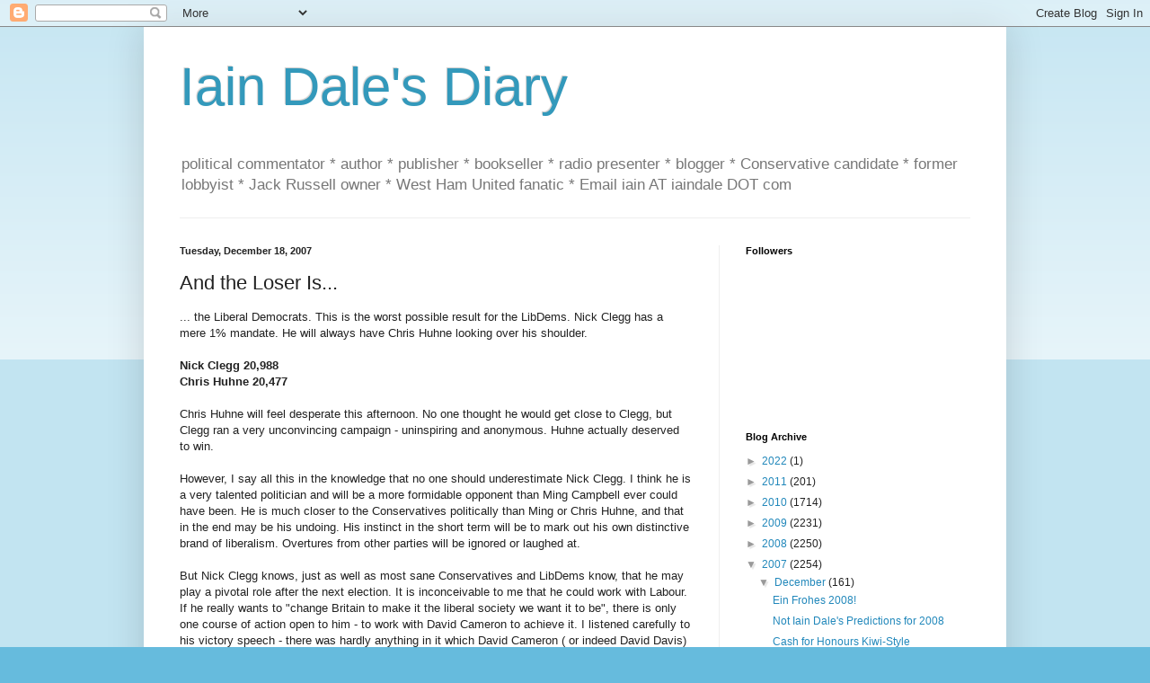

--- FILE ---
content_type: text/html; charset=UTF-8
request_url: https://iaindale.blogspot.com/2007/12/and-loser-is.html
body_size: 27718
content:
<!DOCTYPE html>
<html class='v2' dir='ltr' lang='en-GB'>
<head>
<link href='https://www.blogger.com/static/v1/widgets/335934321-css_bundle_v2.css' rel='stylesheet' type='text/css'/>
<meta content='width=1100' name='viewport'/>
<meta content='text/html; charset=UTF-8' http-equiv='Content-Type'/>
<meta content='blogger' name='generator'/>
<link href='https://iaindale.blogspot.com/favicon.ico' rel='icon' type='image/x-icon'/>
<link href='http://iaindale.blogspot.com/2007/12/and-loser-is.html' rel='canonical'/>
<link rel="alternate" type="application/atom+xml" title="Iain Dale&#39;s Diary - Atom" href="https://iaindale.blogspot.com/feeds/posts/default" />
<link rel="alternate" type="application/rss+xml" title="Iain Dale&#39;s Diary - RSS" href="https://iaindale.blogspot.com/feeds/posts/default?alt=rss" />
<link rel="service.post" type="application/atom+xml" title="Iain Dale&#39;s Diary - Atom" href="https://www.blogger.com/feeds/6214838/posts/default" />

<link rel="alternate" type="application/atom+xml" title="Iain Dale&#39;s Diary - Atom" href="https://iaindale.blogspot.com/feeds/1909337460846508445/comments/default" />
<!--Can't find substitution for tag [blog.ieCssRetrofitLinks]-->
<meta content='http://iaindale.blogspot.com/2007/12/and-loser-is.html' property='og:url'/>
<meta content='And the Loser Is...' property='og:title'/>
<meta content='... the Liberal Democrats. This is the worst possible result for the LibDems. Nick Clegg has a mere 1% mandate. He will always have Chris Hu...' property='og:description'/>
<title>Iain Dale's Diary: And the Loser Is...</title>
<style id='page-skin-1' type='text/css'><!--
/*
-----------------------------------------------
Blogger Template Style
Name:     Simple
Designer: Blogger
URL:      www.blogger.com
----------------------------------------------- */
/* Content
----------------------------------------------- */
body {
font: normal normal 12px Arial, Tahoma, Helvetica, FreeSans, sans-serif;
color: #222222;
background: #66bbdd none repeat scroll top left;
padding: 0 40px 40px 40px;
}
html body .region-inner {
min-width: 0;
max-width: 100%;
width: auto;
}
h2 {
font-size: 22px;
}
a:link {
text-decoration:none;
color: #2288bb;
}
a:visited {
text-decoration:none;
color: #888888;
}
a:hover {
text-decoration:underline;
color: #33aaff;
}
.body-fauxcolumn-outer .fauxcolumn-inner {
background: transparent url(https://resources.blogblog.com/blogblog/data/1kt/simple/body_gradient_tile_light.png) repeat scroll top left;
_background-image: none;
}
.body-fauxcolumn-outer .cap-top {
position: absolute;
z-index: 1;
height: 400px;
width: 100%;
}
.body-fauxcolumn-outer .cap-top .cap-left {
width: 100%;
background: transparent url(https://resources.blogblog.com/blogblog/data/1kt/simple/gradients_light.png) repeat-x scroll top left;
_background-image: none;
}
.content-outer {
-moz-box-shadow: 0 0 40px rgba(0, 0, 0, .15);
-webkit-box-shadow: 0 0 5px rgba(0, 0, 0, .15);
-goog-ms-box-shadow: 0 0 10px #333333;
box-shadow: 0 0 40px rgba(0, 0, 0, .15);
margin-bottom: 1px;
}
.content-inner {
padding: 10px 10px;
}
.content-inner {
background-color: #ffffff;
}
/* Header
----------------------------------------------- */
.header-outer {
background: transparent none repeat-x scroll 0 -400px;
_background-image: none;
}
.Header h1 {
font: normal normal 60px Arial, Tahoma, Helvetica, FreeSans, sans-serif;
color: #3399bb;
text-shadow: -1px -1px 1px rgba(0, 0, 0, .2);
}
.Header h1 a {
color: #3399bb;
}
.Header .description {
font-size: 140%;
color: #777777;
}
.header-inner .Header .titlewrapper {
padding: 22px 30px;
}
.header-inner .Header .descriptionwrapper {
padding: 0 30px;
}
/* Tabs
----------------------------------------------- */
.tabs-inner .section:first-child {
border-top: 1px solid #eeeeee;
}
.tabs-inner .section:first-child ul {
margin-top: -1px;
border-top: 1px solid #eeeeee;
border-left: 0 solid #eeeeee;
border-right: 0 solid #eeeeee;
}
.tabs-inner .widget ul {
background: #f5f5f5 url(https://resources.blogblog.com/blogblog/data/1kt/simple/gradients_light.png) repeat-x scroll 0 -800px;
_background-image: none;
border-bottom: 1px solid #eeeeee;
margin-top: 0;
margin-left: -30px;
margin-right: -30px;
}
.tabs-inner .widget li a {
display: inline-block;
padding: .6em 1em;
font: normal normal 14px Arial, Tahoma, Helvetica, FreeSans, sans-serif;
color: #999999;
border-left: 1px solid #ffffff;
border-right: 1px solid #eeeeee;
}
.tabs-inner .widget li:first-child a {
border-left: none;
}
.tabs-inner .widget li.selected a, .tabs-inner .widget li a:hover {
color: #000000;
background-color: #eeeeee;
text-decoration: none;
}
/* Columns
----------------------------------------------- */
.main-outer {
border-top: 0 solid #eeeeee;
}
.fauxcolumn-left-outer .fauxcolumn-inner {
border-right: 1px solid #eeeeee;
}
.fauxcolumn-right-outer .fauxcolumn-inner {
border-left: 1px solid #eeeeee;
}
/* Headings
----------------------------------------------- */
div.widget > h2,
div.widget h2.title {
margin: 0 0 1em 0;
font: normal bold 11px Arial, Tahoma, Helvetica, FreeSans, sans-serif;
color: #000000;
}
/* Widgets
----------------------------------------------- */
.widget .zippy {
color: #999999;
text-shadow: 2px 2px 1px rgba(0, 0, 0, .1);
}
.widget .popular-posts ul {
list-style: none;
}
/* Posts
----------------------------------------------- */
h2.date-header {
font: normal bold 11px Arial, Tahoma, Helvetica, FreeSans, sans-serif;
}
.date-header span {
background-color: transparent;
color: #222222;
padding: inherit;
letter-spacing: inherit;
margin: inherit;
}
.main-inner {
padding-top: 30px;
padding-bottom: 30px;
}
.main-inner .column-center-inner {
padding: 0 15px;
}
.main-inner .column-center-inner .section {
margin: 0 15px;
}
.post {
margin: 0 0 25px 0;
}
h3.post-title, .comments h4 {
font: normal normal 22px Arial, Tahoma, Helvetica, FreeSans, sans-serif;
margin: .75em 0 0;
}
.post-body {
font-size: 110%;
line-height: 1.4;
position: relative;
}
.post-body img, .post-body .tr-caption-container, .Profile img, .Image img,
.BlogList .item-thumbnail img {
padding: 2px;
background: #ffffff;
border: 1px solid #eeeeee;
-moz-box-shadow: 1px 1px 5px rgba(0, 0, 0, .1);
-webkit-box-shadow: 1px 1px 5px rgba(0, 0, 0, .1);
box-shadow: 1px 1px 5px rgba(0, 0, 0, .1);
}
.post-body img, .post-body .tr-caption-container {
padding: 5px;
}
.post-body .tr-caption-container {
color: #222222;
}
.post-body .tr-caption-container img {
padding: 0;
background: transparent;
border: none;
-moz-box-shadow: 0 0 0 rgba(0, 0, 0, .1);
-webkit-box-shadow: 0 0 0 rgba(0, 0, 0, .1);
box-shadow: 0 0 0 rgba(0, 0, 0, .1);
}
.post-header {
margin: 0 0 1.5em;
line-height: 1.6;
font-size: 90%;
}
.post-footer {
margin: 20px -2px 0;
padding: 5px 10px;
color: #666666;
background-color: #f9f9f9;
border-bottom: 1px solid #eeeeee;
line-height: 1.6;
font-size: 90%;
}
#comments .comment-author {
padding-top: 1.5em;
border-top: 1px solid #eeeeee;
background-position: 0 1.5em;
}
#comments .comment-author:first-child {
padding-top: 0;
border-top: none;
}
.avatar-image-container {
margin: .2em 0 0;
}
#comments .avatar-image-container img {
border: 1px solid #eeeeee;
}
/* Comments
----------------------------------------------- */
.comments .comments-content .icon.blog-author {
background-repeat: no-repeat;
background-image: url([data-uri]);
}
.comments .comments-content .loadmore a {
border-top: 1px solid #999999;
border-bottom: 1px solid #999999;
}
.comments .comment-thread.inline-thread {
background-color: #f9f9f9;
}
.comments .continue {
border-top: 2px solid #999999;
}
/* Accents
---------------------------------------------- */
.section-columns td.columns-cell {
border-left: 1px solid #eeeeee;
}
.blog-pager {
background: transparent none no-repeat scroll top center;
}
.blog-pager-older-link, .home-link,
.blog-pager-newer-link {
background-color: #ffffff;
padding: 5px;
}
.footer-outer {
border-top: 0 dashed #bbbbbb;
}
/* Mobile
----------------------------------------------- */
body.mobile  {
background-size: auto;
}
.mobile .body-fauxcolumn-outer {
background: transparent none repeat scroll top left;
}
.mobile .body-fauxcolumn-outer .cap-top {
background-size: 100% auto;
}
.mobile .content-outer {
-webkit-box-shadow: 0 0 3px rgba(0, 0, 0, .15);
box-shadow: 0 0 3px rgba(0, 0, 0, .15);
}
.mobile .tabs-inner .widget ul {
margin-left: 0;
margin-right: 0;
}
.mobile .post {
margin: 0;
}
.mobile .main-inner .column-center-inner .section {
margin: 0;
}
.mobile .date-header span {
padding: 0.1em 10px;
margin: 0 -10px;
}
.mobile h3.post-title {
margin: 0;
}
.mobile .blog-pager {
background: transparent none no-repeat scroll top center;
}
.mobile .footer-outer {
border-top: none;
}
.mobile .main-inner, .mobile .footer-inner {
background-color: #ffffff;
}
.mobile-index-contents {
color: #222222;
}
.mobile-link-button {
background-color: #2288bb;
}
.mobile-link-button a:link, .mobile-link-button a:visited {
color: #ffffff;
}
.mobile .tabs-inner .section:first-child {
border-top: none;
}
.mobile .tabs-inner .PageList .widget-content {
background-color: #eeeeee;
color: #000000;
border-top: 1px solid #eeeeee;
border-bottom: 1px solid #eeeeee;
}
.mobile .tabs-inner .PageList .widget-content .pagelist-arrow {
border-left: 1px solid #eeeeee;
}

--></style>
<style id='template-skin-1' type='text/css'><!--
body {
min-width: 960px;
}
.content-outer, .content-fauxcolumn-outer, .region-inner {
min-width: 960px;
max-width: 960px;
_width: 960px;
}
.main-inner .columns {
padding-left: 0px;
padding-right: 310px;
}
.main-inner .fauxcolumn-center-outer {
left: 0px;
right: 310px;
/* IE6 does not respect left and right together */
_width: expression(this.parentNode.offsetWidth -
parseInt("0px") -
parseInt("310px") + 'px');
}
.main-inner .fauxcolumn-left-outer {
width: 0px;
}
.main-inner .fauxcolumn-right-outer {
width: 310px;
}
.main-inner .column-left-outer {
width: 0px;
right: 100%;
margin-left: -0px;
}
.main-inner .column-right-outer {
width: 310px;
margin-right: -310px;
}
#layout {
min-width: 0;
}
#layout .content-outer {
min-width: 0;
width: 800px;
}
#layout .region-inner {
min-width: 0;
width: auto;
}
body#layout div.add_widget {
padding: 8px;
}
body#layout div.add_widget a {
margin-left: 32px;
}
--></style>
<link href='https://www.blogger.com/dyn-css/authorization.css?targetBlogID=6214838&amp;zx=3e15d1d5-a4f1-4a21-bb5e-fc93ca6bbb13' media='none' onload='if(media!=&#39;all&#39;)media=&#39;all&#39;' rel='stylesheet'/><noscript><link href='https://www.blogger.com/dyn-css/authorization.css?targetBlogID=6214838&amp;zx=3e15d1d5-a4f1-4a21-bb5e-fc93ca6bbb13' rel='stylesheet'/></noscript>
<meta name='google-adsense-platform-account' content='ca-host-pub-1556223355139109'/>
<meta name='google-adsense-platform-domain' content='blogspot.com'/>

</head>
<body class='loading'>
<div class='navbar section' id='navbar' name='Navbar'><div class='widget Navbar' data-version='1' id='Navbar1'><script type="text/javascript">
    function setAttributeOnload(object, attribute, val) {
      if(window.addEventListener) {
        window.addEventListener('load',
          function(){ object[attribute] = val; }, false);
      } else {
        window.attachEvent('onload', function(){ object[attribute] = val; });
      }
    }
  </script>
<div id="navbar-iframe-container"></div>
<script type="text/javascript" src="https://apis.google.com/js/platform.js"></script>
<script type="text/javascript">
      gapi.load("gapi.iframes:gapi.iframes.style.bubble", function() {
        if (gapi.iframes && gapi.iframes.getContext) {
          gapi.iframes.getContext().openChild({
              url: 'https://www.blogger.com/navbar/6214838?po\x3d1909337460846508445\x26origin\x3dhttps://iaindale.blogspot.com',
              where: document.getElementById("navbar-iframe-container"),
              id: "navbar-iframe"
          });
        }
      });
    </script><script type="text/javascript">
(function() {
var script = document.createElement('script');
script.type = 'text/javascript';
script.src = '//pagead2.googlesyndication.com/pagead/js/google_top_exp.js';
var head = document.getElementsByTagName('head')[0];
if (head) {
head.appendChild(script);
}})();
</script>
</div></div>
<div class='body-fauxcolumns'>
<div class='fauxcolumn-outer body-fauxcolumn-outer'>
<div class='cap-top'>
<div class='cap-left'></div>
<div class='cap-right'></div>
</div>
<div class='fauxborder-left'>
<div class='fauxborder-right'></div>
<div class='fauxcolumn-inner'>
</div>
</div>
<div class='cap-bottom'>
<div class='cap-left'></div>
<div class='cap-right'></div>
</div>
</div>
</div>
<div class='content'>
<div class='content-fauxcolumns'>
<div class='fauxcolumn-outer content-fauxcolumn-outer'>
<div class='cap-top'>
<div class='cap-left'></div>
<div class='cap-right'></div>
</div>
<div class='fauxborder-left'>
<div class='fauxborder-right'></div>
<div class='fauxcolumn-inner'>
</div>
</div>
<div class='cap-bottom'>
<div class='cap-left'></div>
<div class='cap-right'></div>
</div>
</div>
</div>
<div class='content-outer'>
<div class='content-cap-top cap-top'>
<div class='cap-left'></div>
<div class='cap-right'></div>
</div>
<div class='fauxborder-left content-fauxborder-left'>
<div class='fauxborder-right content-fauxborder-right'></div>
<div class='content-inner'>
<header>
<div class='header-outer'>
<div class='header-cap-top cap-top'>
<div class='cap-left'></div>
<div class='cap-right'></div>
</div>
<div class='fauxborder-left header-fauxborder-left'>
<div class='fauxborder-right header-fauxborder-right'></div>
<div class='region-inner header-inner'>
<div class='header section' id='header' name='Header'><div class='widget Header' data-version='1' id='Header1'>
<div id='header-inner'>
<div class='titlewrapper'>
<h1 class='title'>
<a href='https://iaindale.blogspot.com/'>
Iain Dale's Diary
</a>
</h1>
</div>
<div class='descriptionwrapper'>
<p class='description'><span>political commentator * author * publisher * bookseller * radio presenter * blogger * Conservative candidate *  former lobbyist * Jack Russell owner * West Ham United fanatic *  Email iain AT iaindale DOT com</span></p>
</div>
</div>
</div></div>
</div>
</div>
<div class='header-cap-bottom cap-bottom'>
<div class='cap-left'></div>
<div class='cap-right'></div>
</div>
</div>
</header>
<div class='tabs-outer'>
<div class='tabs-cap-top cap-top'>
<div class='cap-left'></div>
<div class='cap-right'></div>
</div>
<div class='fauxborder-left tabs-fauxborder-left'>
<div class='fauxborder-right tabs-fauxborder-right'></div>
<div class='region-inner tabs-inner'>
<div class='tabs no-items section' id='crosscol' name='Cross-column'></div>
<div class='tabs no-items section' id='crosscol-overflow' name='Cross-Column 2'></div>
</div>
</div>
<div class='tabs-cap-bottom cap-bottom'>
<div class='cap-left'></div>
<div class='cap-right'></div>
</div>
</div>
<div class='main-outer'>
<div class='main-cap-top cap-top'>
<div class='cap-left'></div>
<div class='cap-right'></div>
</div>
<div class='fauxborder-left main-fauxborder-left'>
<div class='fauxborder-right main-fauxborder-right'></div>
<div class='region-inner main-inner'>
<div class='columns fauxcolumns'>
<div class='fauxcolumn-outer fauxcolumn-center-outer'>
<div class='cap-top'>
<div class='cap-left'></div>
<div class='cap-right'></div>
</div>
<div class='fauxborder-left'>
<div class='fauxborder-right'></div>
<div class='fauxcolumn-inner'>
</div>
</div>
<div class='cap-bottom'>
<div class='cap-left'></div>
<div class='cap-right'></div>
</div>
</div>
<div class='fauxcolumn-outer fauxcolumn-left-outer'>
<div class='cap-top'>
<div class='cap-left'></div>
<div class='cap-right'></div>
</div>
<div class='fauxborder-left'>
<div class='fauxborder-right'></div>
<div class='fauxcolumn-inner'>
</div>
</div>
<div class='cap-bottom'>
<div class='cap-left'></div>
<div class='cap-right'></div>
</div>
</div>
<div class='fauxcolumn-outer fauxcolumn-right-outer'>
<div class='cap-top'>
<div class='cap-left'></div>
<div class='cap-right'></div>
</div>
<div class='fauxborder-left'>
<div class='fauxborder-right'></div>
<div class='fauxcolumn-inner'>
</div>
</div>
<div class='cap-bottom'>
<div class='cap-left'></div>
<div class='cap-right'></div>
</div>
</div>
<!-- corrects IE6 width calculation -->
<div class='columns-inner'>
<div class='column-center-outer'>
<div class='column-center-inner'>
<div class='main section' id='main' name='Main'><div class='widget Blog' data-version='1' id='Blog1'>
<div class='blog-posts hfeed'>

          <div class="date-outer">
        
<h2 class='date-header'><span>Tuesday, December 18, 2007</span></h2>

          <div class="date-posts">
        
<div class='post-outer'>
<div class='post hentry uncustomized-post-template' itemprop='blogPost' itemscope='itemscope' itemtype='http://schema.org/BlogPosting'>
<meta content='6214838' itemprop='blogId'/>
<meta content='1909337460846508445' itemprop='postId'/>
<a name='1909337460846508445'></a>
<h3 class='post-title entry-title' itemprop='name'>
And the Loser Is...
</h3>
<div class='post-header'>
<div class='post-header-line-1'></div>
</div>
<div class='post-body entry-content' id='post-body-1909337460846508445' itemprop='description articleBody'>
... the Liberal Democrats. This is the worst possible result for the LibDems. Nick Clegg has a mere 1% mandate. He will always have Chris Huhne looking over his shoulder.<br /><br /><strong>Nick Clegg 20,988</strong><br /><strong>Chris Huhne 20,477</strong><br /><br />Chris Huhne will feel desperate this afternoon. No one thought he would get close to Clegg, but Clegg ran a very unconvincing campaign - uninspiring and anonymous. Huhne actually deserved to win.<br /><br />However, I say all this in the knowledge that no one should underestimate Nick Clegg. I think he is a very talented politician and will be a more formidable opponent than Ming Campbell ever could have been. He is much closer to the Conservatives politically than Ming or Chris Huhne, and that in the end may be his undoing. His instinct in the short term will be to mark out his own distinctive brand of liberalism. Overtures from other parties will be ignored or laughed at.<br /><br />But Nick Clegg knows, just as well as most sane Conservatives and LibDems know, that he may play a pivotal role after the next election. It is inconceivable to me that he could work with Labour. If he really wants to "change Britain to make it the liberal society we want it to be", there is only one course of action open to him - to work with David Cameron to achieve it. I listened carefully to his victory speech - there was hardly anything in it which David Cameron ( or indeed David Davis) couldn't have said.<br /><br />Nick Clegg is the leader of a new generation of thirty and fortysomething Liberal Democrats. These are people who actually want power. They're not content to sit on the fringes and postulate. They want to change things. And they all realise that the only way to do it is to get into bed with a modern liberal Conservative Party after the next election, if there is a hung parliament. Nothing would please me more than top see a majority Conservative government and the Liberal Democrats reduced to a rump. But electoral arithmetic shows that a hung parliament is a real possibility - and the Conservatives and LibDems now have two years to work out how they would deal with it. I certainly don't expect them to do it in public, but do it they must.<br /><br />UPDATE 3pm: Caroline Spelman has been quick off the mark with the first 'love bomb' with Nick Clegg's name on it... <blockquote>We congratulate Nick Clegg on becoming the latest leader of the Liberal<br />Democrats. We hope that the Liberal Democrats under Mr Clegg will join us<br />in putting pressure on the Government to devolve power to local authorities,<br />communities and individuals; in our opposition to ID cards; and in our<br />commitment to social justice and environmental progress. We hope that together<br />we can create a new progressive alliance to decentralise British politics. </blockquote>UPDATE: 10,000 fewer people voted in this contest compared to the one inMarch 2006 which was won by Ming.<br /><br />UPDATE: Nick Clegg's speech can be heard <a href="http://www.toryradio.com/node/3281">HERE</a> courtesy of Tory (rather than LibDem!) Radio.
<div style='clear: both;'></div>
</div>
<div class='post-footer'>
<div class='post-footer-line post-footer-line-1'>
<span class='post-author vcard'>
Posted by
<span class='fn' itemprop='author' itemscope='itemscope' itemtype='http://schema.org/Person'>
<meta content='https://www.blogger.com/profile/03270146219458384372' itemprop='url'/>
<a class='g-profile' href='https://www.blogger.com/profile/03270146219458384372' rel='author' title='author profile'>
<span itemprop='name'>Iain Dale</span>
</a>
</span>
</span>
<span class='post-timestamp'>
at
<meta content='http://iaindale.blogspot.com/2007/12/and-loser-is.html' itemprop='url'/>
<a class='timestamp-link' href='https://iaindale.blogspot.com/2007/12/and-loser-is.html' rel='bookmark' title='permanent link'><abbr class='published' itemprop='datePublished' title='2007-12-18T14:39:00Z'>2:39 pm</abbr></a>
</span>
<span class='post-comment-link'>
</span>
<span class='post-icons'>
<span class='item-action'>
<a href='https://www.blogger.com/email-post/6214838/1909337460846508445' title='Email Post'>
<img alt='' class='icon-action' height='13' src='https://resources.blogblog.com/img/icon18_email.gif' width='18'/>
</a>
</span>
<span class='item-control blog-admin pid-1564763678'>
<a href='https://www.blogger.com/post-edit.g?blogID=6214838&postID=1909337460846508445&from=pencil' title='Edit Post'>
<img alt='' class='icon-action' height='18' src='https://resources.blogblog.com/img/icon18_edit_allbkg.gif' width='18'/>
</a>
</span>
</span>
<div class='post-share-buttons goog-inline-block'>
<a class='goog-inline-block share-button sb-email' href='https://www.blogger.com/share-post.g?blogID=6214838&postID=1909337460846508445&target=email' target='_blank' title='Email This'><span class='share-button-link-text'>Email This</span></a><a class='goog-inline-block share-button sb-blog' href='https://www.blogger.com/share-post.g?blogID=6214838&postID=1909337460846508445&target=blog' onclick='window.open(this.href, "_blank", "height=270,width=475"); return false;' target='_blank' title='BlogThis!'><span class='share-button-link-text'>BlogThis!</span></a><a class='goog-inline-block share-button sb-twitter' href='https://www.blogger.com/share-post.g?blogID=6214838&postID=1909337460846508445&target=twitter' target='_blank' title='Share to X'><span class='share-button-link-text'>Share to X</span></a><a class='goog-inline-block share-button sb-facebook' href='https://www.blogger.com/share-post.g?blogID=6214838&postID=1909337460846508445&target=facebook' onclick='window.open(this.href, "_blank", "height=430,width=640"); return false;' target='_blank' title='Share to Facebook'><span class='share-button-link-text'>Share to Facebook</span></a><a class='goog-inline-block share-button sb-pinterest' href='https://www.blogger.com/share-post.g?blogID=6214838&postID=1909337460846508445&target=pinterest' target='_blank' title='Share to Pinterest'><span class='share-button-link-text'>Share to Pinterest</span></a>
</div>
</div>
<div class='post-footer-line post-footer-line-2'>
<span class='post-labels'>
</span>
</div>
<div class='post-footer-line post-footer-line-3'>
<span class='post-location'>
</span>
</div>
</div>
</div>
<div class='comments' id='comments'>
<a name='comments'></a>
<h4>49 comments:</h4>
<div id='Blog1_comments-block-wrapper'>
<dl class='avatar-comment-indent' id='comments-block'>
<dt class='comment-author ' id='c5590886489299075780'>
<a name='c5590886489299075780'></a>
<div class="avatar-image-container avatar-stock"><span dir="ltr"><a href="https://www.blogger.com/profile/08930175702683617125" target="" rel="nofollow" onclick="" class="avatar-hovercard" id="av-5590886489299075780-08930175702683617125"><img src="//www.blogger.com/img/blogger_logo_round_35.png" width="35" height="35" alt="" title="Tim Leunig">

</a></span></div>
<a href='https://www.blogger.com/profile/08930175702683617125' rel='nofollow'>Tim Leunig</a>
said...
</dt>
<dd class='comment-body' id='Blog1_cmt-5590886489299075780'>
<p>
You set out the case for Nick very well, not withstanding his low key campaign. As you say, he is talented and ambitious, and (I would say) principled as well. Chris Huhne will support him strongly. This is why the big winners today are the LibDems, who have a far better leader than before, and are no equipped once again to fight for what they believe in. On some issues (such as ID cards), no doubt we will agree with the Tories. Opposition parties always have much in common. But there are, once more, three parties in Britain that are seeking more votes, and more influence. It will be an exciting couple of years for all of us.
</p>
</dd>
<dd class='comment-footer'>
<span class='comment-timestamp'>
<a href='https://iaindale.blogspot.com/2007/12/and-loser-is.html?showComment=1197990060000#c5590886489299075780' title='comment permalink'>
December 18, 2007 3:01 pm
</a>
<span class='item-control blog-admin pid-513853620'>
<a class='comment-delete' href='https://www.blogger.com/comment/delete/6214838/5590886489299075780' title='Delete Comment'>
<img src='https://resources.blogblog.com/img/icon_delete13.gif'/>
</a>
</span>
</span>
</dd>
<dt class='comment-author ' id='c1822123410797796036'>
<a name='c1822123410797796036'></a>
<div class="avatar-image-container avatar-stock"><span dir="ltr"><img src="//resources.blogblog.com/img/blank.gif" width="35" height="35" alt="" title="Anonymous">

</span></div>
Anonymous
said...
</dt>
<dd class='comment-body' id='Blog1_cmt-1822123410797796036'>
<p>
Surely the result shows the Lib Dems are split down the middle.. Between the, for a want of a better term the rightwingers and the leftwingers...<BR/><BR/>There may be trouble ahead for the Lib Dems...they cannot continue to try to be all things to all people.
</p>
</dd>
<dd class='comment-footer'>
<span class='comment-timestamp'>
<a href='https://iaindale.blogspot.com/2007/12/and-loser-is.html?showComment=1197990360000#c1822123410797796036' title='comment permalink'>
December 18, 2007 3:06 pm
</a>
<span class='item-control blog-admin pid-215133435'>
<a class='comment-delete' href='https://www.blogger.com/comment/delete/6214838/1822123410797796036' title='Delete Comment'>
<img src='https://resources.blogblog.com/img/icon_delete13.gif'/>
</a>
</span>
</span>
</dd>
<dt class='comment-author ' id='c2693730929560072662'>
<a name='c2693730929560072662'></a>
<div class="avatar-image-container vcard"><span dir="ltr"><a href="https://www.blogger.com/profile/02090838836212624633" target="" rel="nofollow" onclick="" class="avatar-hovercard" id="av-2693730929560072662-02090838836212624633"><img src="https://resources.blogblog.com/img/blank.gif" width="35" height="35" class="delayLoad" style="display: none;" longdesc="//blogger.googleusercontent.com/img/b/R29vZ2xl/AVvXsEgSJpO7L4zVoHjKwxtyvB-qjDEfVeXmU8FEatqlJ4oKFwOACwdgQORBl8BCyHTTxjpDXGCVP_DFjIHsiEYUT_TilLhRGvkVdZZGOiiJ9_lXUaC0ziWq-6rjj-Yw61yrdOg/s45-c/cicero_head_pwer.jpg" alt="" title="Cicero">

<noscript><img src="//blogger.googleusercontent.com/img/b/R29vZ2xl/AVvXsEgSJpO7L4zVoHjKwxtyvB-qjDEfVeXmU8FEatqlJ4oKFwOACwdgQORBl8BCyHTTxjpDXGCVP_DFjIHsiEYUT_TilLhRGvkVdZZGOiiJ9_lXUaC0ziWq-6rjj-Yw61yrdOg/s45-c/cicero_head_pwer.jpg" width="35" height="35" class="photo" alt=""></noscript></a></span></div>
<a href='https://www.blogger.com/profile/02090838836212624633' rel='nofollow'>Cicero</a>
said...
</dt>
<dd class='comment-body' id='Blog1_cmt-2693730929560072662'>
<p>
Well aside from the party political prescript, I think that politcs will, as you say, get a lot more interesting with Clegg. Although in the end I plumped for Huhne, i am quite content with clegg and look forward to a bit more traction, despite the variable political winds at the moment.
</p>
</dd>
<dd class='comment-footer'>
<span class='comment-timestamp'>
<a href='https://iaindale.blogspot.com/2007/12/and-loser-is.html?showComment=1197990420000#c2693730929560072662' title='comment permalink'>
December 18, 2007 3:07 pm
</a>
<span class='item-control blog-admin pid-887036082'>
<a class='comment-delete' href='https://www.blogger.com/comment/delete/6214838/2693730929560072662' title='Delete Comment'>
<img src='https://resources.blogblog.com/img/icon_delete13.gif'/>
</a>
</span>
</span>
</dd>
<dt class='comment-author ' id='c4218161875040357550'>
<a name='c4218161875040357550'></a>
<div class="avatar-image-container avatar-stock"><span dir="ltr"><img src="//resources.blogblog.com/img/blank.gif" width="35" height="35" alt="" title="Anonymous">

</span></div>
Anonymous
said...
</dt>
<dd class='comment-body' id='Blog1_cmt-4218161875040357550'>
<p>
...its the start of a new Britain.<BR/><BR/>Rejoice! Rejoice! Rejoice!
</p>
</dd>
<dd class='comment-footer'>
<span class='comment-timestamp'>
<a href='https://iaindale.blogspot.com/2007/12/and-loser-is.html?showComment=1197990480000#c4218161875040357550' title='comment permalink'>
December 18, 2007 3:08 pm
</a>
<span class='item-control blog-admin pid-215133435'>
<a class='comment-delete' href='https://www.blogger.com/comment/delete/6214838/4218161875040357550' title='Delete Comment'>
<img src='https://resources.blogblog.com/img/icon_delete13.gif'/>
</a>
</span>
</span>
</dd>
<dt class='comment-author ' id='c7752760806303032740'>
<a name='c7752760806303032740'></a>
<div class="avatar-image-container avatar-stock"><span dir="ltr"><img src="//resources.blogblog.com/img/blank.gif" width="35" height="35" alt="" title="Anonymous">

</span></div>
Anonymous
said...
</dt>
<dd class='comment-body' id='Blog1_cmt-7752760806303032740'>
<p>
50.6% is terrible for Clegg. The LibDems can't split, they are too limp, but they are just hobbled yet again by indecisiveness.
</p>
</dd>
<dd class='comment-footer'>
<span class='comment-timestamp'>
<a href='https://iaindale.blogspot.com/2007/12/and-loser-is.html?showComment=1197990840000#c7752760806303032740' title='comment permalink'>
December 18, 2007 3:14 pm
</a>
<span class='item-control blog-admin pid-215133435'>
<a class='comment-delete' href='https://www.blogger.com/comment/delete/6214838/7752760806303032740' title='Delete Comment'>
<img src='https://resources.blogblog.com/img/icon_delete13.gif'/>
</a>
</span>
</span>
</dd>
<dt class='comment-author ' id='c4174086977614024153'>
<a name='c4174086977614024153'></a>
<div class="avatar-image-container avatar-stock"><span dir="ltr"><img src="//resources.blogblog.com/img/blank.gif" width="35" height="35" alt="" title="Anonymous">

</span></div>
Anonymous
said...
</dt>
<dd class='comment-body' id='Blog1_cmt-4174086977614024153'>
<p>
Ugh.....booooooring.  Not many people voted in the end, did they?  Probably because most people forgot it was even going on, and the rest don't really care who that bloke in the corner who stands up and get's laughed at by every other MP at QT is.
</p>
</dd>
<dd class='comment-footer'>
<span class='comment-timestamp'>
<a href='https://iaindale.blogspot.com/2007/12/and-loser-is.html?showComment=1197991140000#c4174086977614024153' title='comment permalink'>
December 18, 2007 3:19 pm
</a>
<span class='item-control blog-admin pid-215133435'>
<a class='comment-delete' href='https://www.blogger.com/comment/delete/6214838/4174086977614024153' title='Delete Comment'>
<img src='https://resources.blogblog.com/img/icon_delete13.gif'/>
</a>
</span>
</span>
</dd>
<dt class='comment-author ' id='c538124130813053111'>
<a name='c538124130813053111'></a>
<div class="avatar-image-container avatar-stock"><span dir="ltr"><img src="//resources.blogblog.com/img/blank.gif" width="35" height="35" alt="" title="Anonymous">

</span></div>
Anonymous
said...
</dt>
<dd class='comment-body' id='Blog1_cmt-538124130813053111'>
<p>
How can Clegg say that the Lib Dems have to be where the people are but then declare that he believes the people are liberal? Surely that means that either the people aren't liberal or the Liberal Democrats aren't liberal.
</p>
</dd>
<dd class='comment-footer'>
<span class='comment-timestamp'>
<a href='https://iaindale.blogspot.com/2007/12/and-loser-is.html?showComment=1197991140001#c538124130813053111' title='comment permalink'>
December 18, 2007 3:19 pm
</a>
<span class='item-control blog-admin pid-215133435'>
<a class='comment-delete' href='https://www.blogger.com/comment/delete/6214838/538124130813053111' title='Delete Comment'>
<img src='https://resources.blogblog.com/img/icon_delete13.gif'/>
</a>
</span>
</span>
</dd>
<dt class='comment-author ' id='c5152685105872843132'>
<a name='c5152685105872843132'></a>
<div class="avatar-image-container avatar-stock"><span dir="ltr"><a href="https://www.blogger.com/profile/16672026288937285646" target="" rel="nofollow" onclick="" class="avatar-hovercard" id="av-5152685105872843132-16672026288937285646"><img src="//www.blogger.com/img/blogger_logo_round_35.png" width="35" height="35" alt="" title="Manfarang">

</a></span></div>
<a href='https://www.blogger.com/profile/16672026288937285646' rel='nofollow'>Manfarang</a>
said...
</dt>
<dd class='comment-body' id='Blog1_cmt-5152685105872843132'>
<p>
If a week is a long time in politics then two years is an age.<BR/>A hung Parliament?Then as in the late 1970s the Northern Ireland MPs may play a pivotal role.
</p>
</dd>
<dd class='comment-footer'>
<span class='comment-timestamp'>
<a href='https://iaindale.blogspot.com/2007/12/and-loser-is.html?showComment=1197991260000#c5152685105872843132' title='comment permalink'>
December 18, 2007 3:21 pm
</a>
<span class='item-control blog-admin pid-1734311928'>
<a class='comment-delete' href='https://www.blogger.com/comment/delete/6214838/5152685105872843132' title='Delete Comment'>
<img src='https://resources.blogblog.com/img/icon_delete13.gif'/>
</a>
</span>
</span>
</dd>
<dt class='comment-author ' id='c9194264956716229684'>
<a name='c9194264956716229684'></a>
<div class="avatar-image-container avatar-stock"><span dir="ltr"><a href="https://www.blogger.com/profile/09423019456579337438" target="" rel="nofollow" onclick="" class="avatar-hovercard" id="av-9194264956716229684-09423019456579337438"><img src="//www.blogger.com/img/blogger_logo_round_35.png" width="35" height="35" alt="" title="Oscar Miller">

</a></span></div>
<a href='https://www.blogger.com/profile/09423019456579337438' rel='nofollow'>Oscar Miller</a>
said...
</dt>
<dd class='comment-body' id='Blog1_cmt-9194264956716229684'>
<p>
Clegg's speech could also have been made by Gordon Brown. Change - reaching out - listening. In fact although he doesn't look like Brown and is obviously a much nicer (and saner) person altogether, there is somehow something unconfident and too tutored about him that reminds me more of Brown than Cameron. When Brown and Clegg speak I stop listening. When Cameron speaks I listen. I think Clegg is likeable - but really - if he were as talented as people say he would have run a much much better campaign. He couldn't have had more media support and he still managed to blow it, getting a catastrophically indeterminate result. I think he's going to prove a bit of a dud.
</p>
</dd>
<dd class='comment-footer'>
<span class='comment-timestamp'>
<a href='https://iaindale.blogspot.com/2007/12/and-loser-is.html?showComment=1197991380000#c9194264956716229684' title='comment permalink'>
December 18, 2007 3:23 pm
</a>
<span class='item-control blog-admin pid-1658571766'>
<a class='comment-delete' href='https://www.blogger.com/comment/delete/6214838/9194264956716229684' title='Delete Comment'>
<img src='https://resources.blogblog.com/img/icon_delete13.gif'/>
</a>
</span>
</span>
</dd>
<dt class='comment-author ' id='c9061340625682386743'>
<a name='c9061340625682386743'></a>
<div class="avatar-image-container avatar-stock"><span dir="ltr"><img src="//resources.blogblog.com/img/blank.gif" width="35" height="35" alt="" title="Anonymous">

</span></div>
Anonymous
said...
</dt>
<dd class='comment-body' id='Blog1_cmt-9061340625682386743'>
<p>
The large (larger than I expected) vote for Huhne surely must mean that Clegg can't get away with sticking him back on the Environment brief. <BR/><BR/>The smart play (imho) would be to have Huhne shadowing the Home Office. If he can get under Clegg's skin, Jacqui Smith should be a pushover...
</p>
</dd>
<dd class='comment-footer'>
<span class='comment-timestamp'>
<a href='https://iaindale.blogspot.com/2007/12/and-loser-is.html?showComment=1197991380001#c9061340625682386743' title='comment permalink'>
December 18, 2007 3:23 pm
</a>
<span class='item-control blog-admin pid-215133435'>
<a class='comment-delete' href='https://www.blogger.com/comment/delete/6214838/9061340625682386743' title='Delete Comment'>
<img src='https://resources.blogblog.com/img/icon_delete13.gif'/>
</a>
</span>
</span>
</dd>
<dt class='comment-author ' id='c8194483985671627786'>
<a name='c8194483985671627786'></a>
<div class="avatar-image-container vcard"><span dir="ltr"><a href="https://www.blogger.com/profile/05072936624444891100" target="" rel="nofollow" onclick="" class="avatar-hovercard" id="av-8194483985671627786-05072936624444891100"><img src="https://resources.blogblog.com/img/blank.gif" width="35" height="35" class="delayLoad" style="display: none;" longdesc="//4.bp.blogspot.com/_ux7xAUN65fM/SZ4VdDrzbbI/AAAAAAAAADM/nvDukcWwbKE/S45-s35/Photo%2B3.jpg" alt="" title="The Half-Blood Welshman">

<noscript><img src="//4.bp.blogspot.com/_ux7xAUN65fM/SZ4VdDrzbbI/AAAAAAAAADM/nvDukcWwbKE/S45-s35/Photo%2B3.jpg" width="35" height="35" class="photo" alt=""></noscript></a></span></div>
<a href='https://www.blogger.com/profile/05072936624444891100' rel='nofollow'>The Half-Blood Welshman</a>
said...
</dt>
<dd class='comment-body' id='Blog1_cmt-8194483985671627786'>
<p>
More worryingly for Clegg, about the same number voted for him as didn't vote at all.<BR/><BR/>What does that say about morale in the grassroots?<BR/><BR/>The Lib Dems are certainly not out of the woods - they're divided, they've chosen an ultra-arrogant leader ("my party" within two seconds of winning) and Charles Kennedy is <A HREF="http://thehalfwelshman.blogspot.com/2007/12/liberal-democrats-in-chaos-christmas.html" REL="nofollow">talking spitefully</A> about the leader being "live" (implying that Campbell was not)! <BR/><BR/>I don't envy Clegg. But he may be the architect of his own misfortunes if he keeps this up.
</p>
</dd>
<dd class='comment-footer'>
<span class='comment-timestamp'>
<a href='https://iaindale.blogspot.com/2007/12/and-loser-is.html?showComment=1197991440000#c8194483985671627786' title='comment permalink'>
December 18, 2007 3:24 pm
</a>
<span class='item-control blog-admin pid-1890910943'>
<a class='comment-delete' href='https://www.blogger.com/comment/delete/6214838/8194483985671627786' title='Delete Comment'>
<img src='https://resources.blogblog.com/img/icon_delete13.gif'/>
</a>
</span>
</span>
</dd>
<dt class='comment-author ' id='c2009358276918955821'>
<a name='c2009358276918955821'></a>
<div class="avatar-image-container avatar-stock"><span dir="ltr"><img src="//resources.blogblog.com/img/blank.gif" width="35" height="35" alt="" title="Anonymous">

</span></div>
Anonymous
said...
</dt>
<dd class='comment-body' id='Blog1_cmt-2009358276918955821'>
<p>
I'd prefer the Tories to carry on telling the voters what the Lib Dems are really like - unprinicpled, sleazy campaigners who don't hesitate to seek political advantage by being negative and dishonest about their opponents. People need to know that if they want to get rid of Brown, only a vote for the Conservatives will do this.
</p>
</dd>
<dd class='comment-footer'>
<span class='comment-timestamp'>
<a href='https://iaindale.blogspot.com/2007/12/and-loser-is.html?showComment=1197991500000#c2009358276918955821' title='comment permalink'>
December 18, 2007 3:25 pm
</a>
<span class='item-control blog-admin pid-215133435'>
<a class='comment-delete' href='https://www.blogger.com/comment/delete/6214838/2009358276918955821' title='Delete Comment'>
<img src='https://resources.blogblog.com/img/icon_delete13.gif'/>
</a>
</span>
</span>
</dd>
<dt class='comment-author ' id='c4518176731745091891'>
<a name='c4518176731745091891'></a>
<div class="avatar-image-container vcard"><span dir="ltr"><a href="https://www.blogger.com/profile/14872861873594626781" target="" rel="nofollow" onclick="" class="avatar-hovercard" id="av-4518176731745091891-14872861873594626781"><img src="https://resources.blogblog.com/img/blank.gif" width="35" height="35" class="delayLoad" style="display: none;" longdesc="//4.bp.blogspot.com/_D13c6ANjfOo/SXqQS9GoxQI/AAAAAAAAAuM/5Iv8b-xjGTg/S45-s35/217879064_3f1c5fdb88_t.jpg" alt="" title="Fitaloon">

<noscript><img src="//4.bp.blogspot.com/_D13c6ANjfOo/SXqQS9GoxQI/AAAAAAAAAuM/5Iv8b-xjGTg/S45-s35/217879064_3f1c5fdb88_t.jpg" width="35" height="35" class="photo" alt=""></noscript></a></span></div>
<a href='https://www.blogger.com/profile/14872861873594626781' rel='nofollow'>Fitaloon</a>
said...
</dt>
<dd class='comment-body' id='Blog1_cmt-4518176731745091891'>
<p>
Who ...?
</p>
</dd>
<dd class='comment-footer'>
<span class='comment-timestamp'>
<a href='https://iaindale.blogspot.com/2007/12/and-loser-is.html?showComment=1197991500001#c4518176731745091891' title='comment permalink'>
December 18, 2007 3:25 pm
</a>
<span class='item-control blog-admin pid-537114199'>
<a class='comment-delete' href='https://www.blogger.com/comment/delete/6214838/4518176731745091891' title='Delete Comment'>
<img src='https://resources.blogblog.com/img/icon_delete13.gif'/>
</a>
</span>
</span>
</dd>
<dt class='comment-author ' id='c4662134528195672408'>
<a name='c4662134528195672408'></a>
<div class="avatar-image-container avatar-stock"><span dir="ltr"><img src="//resources.blogblog.com/img/blank.gif" width="35" height="35" alt="" title="Anonymous">

</span></div>
Anonymous
said...
</dt>
<dd class='comment-body' id='Blog1_cmt-4662134528195672408'>
<p>
Oh,come on - you don't really think Chris Whoon? has more charisma than Clegg do you ?
</p>
</dd>
<dd class='comment-footer'>
<span class='comment-timestamp'>
<a href='https://iaindale.blogspot.com/2007/12/and-loser-is.html?showComment=1197992100000#c4662134528195672408' title='comment permalink'>
December 18, 2007 3:35 pm
</a>
<span class='item-control blog-admin pid-215133435'>
<a class='comment-delete' href='https://www.blogger.com/comment/delete/6214838/4662134528195672408' title='Delete Comment'>
<img src='https://resources.blogblog.com/img/icon_delete13.gif'/>
</a>
</span>
</span>
</dd>
<dt class='comment-author ' id='c4600112477492401046'>
<a name='c4600112477492401046'></a>
<div class="avatar-image-container avatar-stock"><span dir="ltr"><img src="//resources.blogblog.com/img/blank.gif" width="35" height="35" alt="" title="Anonymous">

</span></div>
Anonymous
said...
</dt>
<dd class='comment-body' id='Blog1_cmt-4600112477492401046'>
<p>
What a grumpy old bunch you lot are.
</p>
</dd>
<dd class='comment-footer'>
<span class='comment-timestamp'>
<a href='https://iaindale.blogspot.com/2007/12/and-loser-is.html?showComment=1197992340000#c4600112477492401046' title='comment permalink'>
December 18, 2007 3:39 pm
</a>
<span class='item-control blog-admin pid-215133435'>
<a class='comment-delete' href='https://www.blogger.com/comment/delete/6214838/4600112477492401046' title='Delete Comment'>
<img src='https://resources.blogblog.com/img/icon_delete13.gif'/>
</a>
</span>
</span>
</dd>
<dt class='comment-author ' id='c2235520344705889077'>
<a name='c2235520344705889077'></a>
<div class="avatar-image-container avatar-stock"><span dir="ltr"><a href="https://www.blogger.com/profile/08148806665936695281" target="" rel="nofollow" onclick="" class="avatar-hovercard" id="av-2235520344705889077-08148806665936695281"><img src="//www.blogger.com/img/blogger_logo_round_35.png" width="35" height="35" alt="" title="K S Rees">

</a></span></div>
<a href='https://www.blogger.com/profile/08148806665936695281' rel='nofollow'>K S Rees</a>
said...
</dt>
<dd class='comment-body' id='Blog1_cmt-2235520344705889077'>
<p>
I personally thought Huhne would have been the best leader. A good contrast to Brown & Cameron - someone who is substantially different from them both.<BR/><BR/>Clegg on the otherhand has something of Cameron about him and this is something I'm sure the public won't miss. The Lib Dems should be worried about coming across as second-rate tories.
</p>
</dd>
<dd class='comment-footer'>
<span class='comment-timestamp'>
<a href='https://iaindale.blogspot.com/2007/12/and-loser-is.html?showComment=1197992340001#c2235520344705889077' title='comment permalink'>
December 18, 2007 3:39 pm
</a>
<span class='item-control blog-admin pid-1167764098'>
<a class='comment-delete' href='https://www.blogger.com/comment/delete/6214838/2235520344705889077' title='Delete Comment'>
<img src='https://resources.blogblog.com/img/icon_delete13.gif'/>
</a>
</span>
</span>
</dd>
<dt class='comment-author ' id='c4635283160103064165'>
<a name='c4635283160103064165'></a>
<div class="avatar-image-container vcard"><span dir="ltr"><a href="https://www.blogger.com/profile/00990902055642035293" target="" rel="nofollow" onclick="" class="avatar-hovercard" id="av-4635283160103064165-00990902055642035293"><img src="https://resources.blogblog.com/img/blank.gif" width="35" height="35" class="delayLoad" style="display: none;" longdesc="//blogger.googleusercontent.com/img/b/R29vZ2xl/AVvXsEi2P5o6ldcTo050rdxlAkGBs7MuG8gKOyZSKPdHlt-rzgTWNpvsOhPgUJaV5EGZuzj4GjT7zT5Scnkx7HftQcthkmXOWpTdsi6GJG6nEpxNIPu2JTiFkm3vEP96kyEGYw/s45-c/Picture%252889%2529.jpg" alt="" title="Man in a Shed">

<noscript><img src="//blogger.googleusercontent.com/img/b/R29vZ2xl/AVvXsEi2P5o6ldcTo050rdxlAkGBs7MuG8gKOyZSKPdHlt-rzgTWNpvsOhPgUJaV5EGZuzj4GjT7zT5Scnkx7HftQcthkmXOWpTdsi6GJG6nEpxNIPu2JTiFkm3vEP96kyEGYw/s45-c/Picture%252889%2529.jpg" width="35" height="35" class="photo" alt=""></noscript></a></span></div>
<a href='https://www.blogger.com/profile/00990902055642035293' rel='nofollow'>Man in a Shed</a>
said...
</dt>
<dd class='comment-body' id='Blog1_cmt-4635283160103064165'>
<p>
On Love bombing;<BR/><BR/>If he's expecting a group-hug from the Tory Bloggers he's got another thing coming.
</p>
</dd>
<dd class='comment-footer'>
<span class='comment-timestamp'>
<a href='https://iaindale.blogspot.com/2007/12/and-loser-is.html?showComment=1197992940000#c4635283160103064165' title='comment permalink'>
December 18, 2007 3:49 pm
</a>
<span class='item-control blog-admin pid-903272302'>
<a class='comment-delete' href='https://www.blogger.com/comment/delete/6214838/4635283160103064165' title='Delete Comment'>
<img src='https://resources.blogblog.com/img/icon_delete13.gif'/>
</a>
</span>
</span>
</dd>
<dt class='comment-author ' id='c8593630133095520369'>
<a name='c8593630133095520369'></a>
<div class="avatar-image-container avatar-stock"><span dir="ltr"><img src="//resources.blogblog.com/img/blank.gif" width="35" height="35" alt="" title="Anonymous">

</span></div>
Anonymous
said...
</dt>
<dd class='comment-body' id='Blog1_cmt-8593630133095520369'>
<p>
Will the Lib Dems really conclude a pact with the Tories after the next election?  It was beneath their dignity to do so after the elections to the Welsh Assembly, which scuppered the prospect of all parties but Labour forming a 'rainbow alliance'.  The result: the Lib Dems gave up their participation in Welsh government, and are now part of the opposition.<BR/><BR/>A case of 'vote Lib Dem, get Labour'.
</p>
</dd>
<dd class='comment-footer'>
<span class='comment-timestamp'>
<a href='https://iaindale.blogspot.com/2007/12/and-loser-is.html?showComment=1197993060000#c8593630133095520369' title='comment permalink'>
December 18, 2007 3:51 pm
</a>
<span class='item-control blog-admin pid-215133435'>
<a class='comment-delete' href='https://www.blogger.com/comment/delete/6214838/8593630133095520369' title='Delete Comment'>
<img src='https://resources.blogblog.com/img/icon_delete13.gif'/>
</a>
</span>
</span>
</dd>
<dt class='comment-author ' id='c8140948719340316137'>
<a name='c8140948719340316137'></a>
<div class="avatar-image-container avatar-stock"><span dir="ltr"><img src="//resources.blogblog.com/img/blank.gif" width="35" height="35" alt="" title="Anonymous">

</span></div>
Anonymous
said...
</dt>
<dd class='comment-body' id='Blog1_cmt-8140948719340316137'>
<p>
Spelman's tongue must have been firmly in her cheek...<BR/><BR/>How are the Tories inviting the Lib Dem to join them on LIB DEM policies...<BR/><BR/>It's breathtaking...
</p>
</dd>
<dd class='comment-footer'>
<span class='comment-timestamp'>
<a href='https://iaindale.blogspot.com/2007/12/and-loser-is.html?showComment=1197993360000#c8140948719340316137' title='comment permalink'>
December 18, 2007 3:56 pm
</a>
<span class='item-control blog-admin pid-215133435'>
<a class='comment-delete' href='https://www.blogger.com/comment/delete/6214838/8140948719340316137' title='Delete Comment'>
<img src='https://resources.blogblog.com/img/icon_delete13.gif'/>
</a>
</span>
</span>
</dd>
<dt class='comment-author ' id='c583971383518742331'>
<a name='c583971383518742331'></a>
<div class="avatar-image-container vcard"><span dir="ltr"><a href="https://www.blogger.com/profile/11922161971821380803" target="" rel="nofollow" onclick="" class="avatar-hovercard" id="av-583971383518742331-11922161971821380803"><img src="https://resources.blogblog.com/img/blank.gif" width="35" height="35" class="delayLoad" style="display: none;" longdesc="//blogger.googleusercontent.com/img/b/R29vZ2xl/AVvXsEhY_lldKx4b5Owb_IytnEXEjGrQ5mALMe3FXbh5zk72QRT9kdQw06kK6IWZRdgHfyZ49Ej0uZW55-eHzBOulMH8FR5rP0oDYhIHJWKrcXnzLLE2SVUS4gtX9Fs1R5w4ISE/s45-c/2_cbestx.JPG" alt="" title="Newmania">

<noscript><img src="//blogger.googleusercontent.com/img/b/R29vZ2xl/AVvXsEhY_lldKx4b5Owb_IytnEXEjGrQ5mALMe3FXbh5zk72QRT9kdQw06kK6IWZRdgHfyZ49Ej0uZW55-eHzBOulMH8FR5rP0oDYhIHJWKrcXnzLLE2SVUS4gtX9Fs1R5w4ISE/s45-c/2_cbestx.JPG" width="35" height="35" class="photo" alt=""></noscript></a></span></div>
<a href='https://www.blogger.com/profile/11922161971821380803' rel='nofollow'>Newmania</a>
said...
</dt>
<dd class='comment-body' id='Blog1_cmt-583971383518742331'>
<p>
Iain<BR/><BR/>You say work with Clegg , and  I admit he does not scare the horses all that much  but in his campaign he described  Cameron as Illiterate ( metaphorically) and made ever so many clear  and troubling policy and moral distinctions.<BR/>Most of this may have been  for strategic reasons  but he is is a Euro Nut  and I am struggling to see how anyone could put up with anyone   quite so disinterestd in our democratic and sovereign rights .<BR/><BR/>I also wonder if having two such strong and now irreconcileable players will not make the  contradictions in the big state high tax "Liberal" party , surface .<BR/>Not before time.
</p>
</dd>
<dd class='comment-footer'>
<span class='comment-timestamp'>
<a href='https://iaindale.blogspot.com/2007/12/and-loser-is.html?showComment=1197993480000#c583971383518742331' title='comment permalink'>
December 18, 2007 3:58 pm
</a>
<span class='item-control blog-admin pid-372636779'>
<a class='comment-delete' href='https://www.blogger.com/comment/delete/6214838/583971383518742331' title='Delete Comment'>
<img src='https://resources.blogblog.com/img/icon_delete13.gif'/>
</a>
</span>
</span>
</dd>
<dt class='comment-author ' id='c8495080697241418109'>
<a name='c8495080697241418109'></a>
<div class="avatar-image-container avatar-stock"><span dir="ltr"><a href="https://www.blogger.com/profile/09423019456579337438" target="" rel="nofollow" onclick="" class="avatar-hovercard" id="av-8495080697241418109-09423019456579337438"><img src="//www.blogger.com/img/blogger_logo_round_35.png" width="35" height="35" alt="" title="Oscar Miller">

</a></span></div>
<a href='https://www.blogger.com/profile/09423019456579337438' rel='nofollow'>Oscar Miller</a>
said...
</dt>
<dd class='comment-body' id='Blog1_cmt-8495080697241418109'>
<p>
The resemblance between Cameron and Clegg is superficial to say the least. The fact is Clegg is NOT a good communicator as his damp squib of a campaign proved crowned by his vacuous acceptance speech. Cameron connects - and that's not something you can learn, it's something you're born with. Cameron has it. Clegg doesn't. And as time goes by the difference will be ever more obvious.
</p>
</dd>
<dd class='comment-footer'>
<span class='comment-timestamp'>
<a href='https://iaindale.blogspot.com/2007/12/and-loser-is.html?showComment=1197994260000#c8495080697241418109' title='comment permalink'>
December 18, 2007 4:11 pm
</a>
<span class='item-control blog-admin pid-1658571766'>
<a class='comment-delete' href='https://www.blogger.com/comment/delete/6214838/8495080697241418109' title='Delete Comment'>
<img src='https://resources.blogblog.com/img/icon_delete13.gif'/>
</a>
</span>
</span>
</dd>
<dt class='comment-author ' id='c7200773976077863814'>
<a name='c7200773976077863814'></a>
<div class="avatar-image-container avatar-stock"><span dir="ltr"><a href="https://www.blogger.com/profile/15755490516141328662" target="" rel="nofollow" onclick="" class="avatar-hovercard" id="av-7200773976077863814-15755490516141328662"><img src="//www.blogger.com/img/blogger_logo_round_35.png" width="35" height="35" alt="" title="Andy">

</a></span></div>
<a href='https://www.blogger.com/profile/15755490516141328662' rel='nofollow'>Andy</a>
said...
</dt>
<dd class='comment-body' id='Blog1_cmt-7200773976077863814'>
<p>
He didn't even get 50% of their membership of mid 60,000's. He won by 0.7% of the membership.
</p>
</dd>
<dd class='comment-footer'>
<span class='comment-timestamp'>
<a href='https://iaindale.blogspot.com/2007/12/and-loser-is.html?showComment=1197997800000#c7200773976077863814' title='comment permalink'>
December 18, 2007 5:10 pm
</a>
<span class='item-control blog-admin pid-700845586'>
<a class='comment-delete' href='https://www.blogger.com/comment/delete/6214838/7200773976077863814' title='Delete Comment'>
<img src='https://resources.blogblog.com/img/icon_delete13.gif'/>
</a>
</span>
</span>
</dd>
<dt class='comment-author ' id='c2679514132198212761'>
<a name='c2679514132198212761'></a>
<div class="avatar-image-container avatar-stock"><span dir="ltr"><a href="https://www.blogger.com/profile/02962821593752274830" target="" rel="nofollow" onclick="" class="avatar-hovercard" id="av-2679514132198212761-02962821593752274830"><img src="//www.blogger.com/img/blogger_logo_round_35.png" width="35" height="35" alt="" title="Sea Shanty Irish">

</a></span></div>
<a href='https://www.blogger.com/profile/02962821593752274830' rel='nofollow'>Sea Shanty Irish</a>
said...
</dt>
<dd class='comment-body' id='Blog1_cmt-2679514132198212761'>
<p>
Narrow win is NOT a problem, methinks.  Flip side to "a miss is as good as a mile".  History is repleat with great leaders who rose to power/asscended the greasy pole via hair-trigger margins.<BR/><BR/>BUT Clegg must move quickly & correctly to get things rolling in the right direction for himself & the party.  AND decline in leadership race turnout IS bad news for LDs, esp ppcs.<BR/><BR/>RE: the overture to the Lib Dems by DAVID CAMERON think this is best understood as electoral strategy first, marriage of convenience long way second (if at all, depends on post EDay numbers) and love match never.  In other words, just like Tony Blair/New Labour in 1997.<BR/><BR/>Achieves two things for Tories:<BR/><BR/>1) shows Middle England that DC Tories are tough (willing to take a risk) but reasonable (willing to bargain) which is one of the things that most voters really LIKED (and still do) about Tony Blair.<BR/><BR/>2) throws spanner (size yet to be determined) in the works of Lib-Lab anti-Tory tactical voting machine, which is now performing like ageing Jag: occassionaly brilliant, often sputtery and sometimes dead by the side o' the road.
</p>
</dd>
<dd class='comment-footer'>
<span class='comment-timestamp'>
<a href='https://iaindale.blogspot.com/2007/12/and-loser-is.html?showComment=1197998460000#c2679514132198212761' title='comment permalink'>
December 18, 2007 5:21 pm
</a>
<span class='item-control blog-admin pid-1348097117'>
<a class='comment-delete' href='https://www.blogger.com/comment/delete/6214838/2679514132198212761' title='Delete Comment'>
<img src='https://resources.blogblog.com/img/icon_delete13.gif'/>
</a>
</span>
</span>
</dd>
<dt class='comment-author ' id='c4855987749634953568'>
<a name='c4855987749634953568'></a>
<div class="avatar-image-container vcard"><span dir="ltr"><a href="https://www.blogger.com/profile/01977920120772282561" target="" rel="nofollow" onclick="" class="avatar-hovercard" id="av-4855987749634953568-01977920120772282561"><img src="https://resources.blogblog.com/img/blank.gif" width="35" height="35" class="delayLoad" style="display: none;" longdesc="//blogger.googleusercontent.com/img/b/R29vZ2xl/AVvXsEgEsN4S8tiiL426proaT7lA0Iy0AMWRnVkZqJvAqsKLzDI0KLaYx6EdJCjnV73tB8kSCqMSA00s7I3BVZP9OeLd5uSirR_WbwEKvcCxVS5DN2Bca3D9sfAs2qencZRexYs/s45-c/paulnewpic2.jpg" alt="" title="Paul Linford">

<noscript><img src="//blogger.googleusercontent.com/img/b/R29vZ2xl/AVvXsEgEsN4S8tiiL426proaT7lA0Iy0AMWRnVkZqJvAqsKLzDI0KLaYx6EdJCjnV73tB8kSCqMSA00s7I3BVZP9OeLd5uSirR_WbwEKvcCxVS5DN2Bca3D9sfAs2qencZRexYs/s45-c/paulnewpic2.jpg" width="35" height="35" class="photo" alt=""></noscript></a></span></div>
<a href='https://www.blogger.com/profile/01977920120772282561' rel='nofollow'>Paul Linford</a>
said...
</dt>
<dd class='comment-body' id='Blog1_cmt-4855987749634953568'>
<p>
Clegg may or may not secretly want to "get into bed" with David Cameron.  But both you and Cameron must know that his party will never, ever let him do so without a cast-iron guarantee on PR.
</p>
</dd>
<dd class='comment-footer'>
<span class='comment-timestamp'>
<a href='https://iaindale.blogspot.com/2007/12/and-loser-is.html?showComment=1197998520000#c4855987749634953568' title='comment permalink'>
December 18, 2007 5:22 pm
</a>
<span class='item-control blog-admin pid-893744950'>
<a class='comment-delete' href='https://www.blogger.com/comment/delete/6214838/4855987749634953568' title='Delete Comment'>
<img src='https://resources.blogblog.com/img/icon_delete13.gif'/>
</a>
</span>
</span>
</dd>
<dt class='comment-author ' id='c1880512658943117718'>
<a name='c1880512658943117718'></a>
<div class="avatar-image-container avatar-stock"><span dir="ltr"><a href="https://www.blogger.com/profile/13916257985347991350" target="" rel="nofollow" onclick="" class="avatar-hovercard" id="av-1880512658943117718-13916257985347991350"><img src="//www.blogger.com/img/blogger_logo_round_35.png" width="35" height="35" alt="" title="M. Hristov">

</a></span></div>
<a href='https://www.blogger.com/profile/13916257985347991350' rel='nofollow'>M. Hristov</a>
said...
</dt>
<dd class='comment-body' id='Blog1_cmt-1880512658943117718'>
<p>
Interesting result !!<BR/> <BR/>Not so much because of the fact that Nick Clegg is going to  &#8220;set the world on fire&#8221; (because he isn&#8217;t) but because of the possible result of the next election, a hung parliament.<BR/><BR/>I think that the key to this scenario lies not only in Cowley Street but also at Bute House, Edinburgh.  <BR/><BR/>If the Scottish Nationalists get enough Westminster seats to hold the balance of power then I suspect that Alex Salmond will try and do a deal with the Conservatives. He is a master machiavellian and I think that he will want to entice the Conservatives into a faustian pact, whereby Scotland is given an independence referendum in exchange for support for a Conservative Government in Westminster. The inducement, for the Conservative Party, being the destruction of the Labour Party through Scottish independence. I hope that any such approach will be rejected. We do not want England to end up like Austria. The rump state of a large empire.<BR/><BR/>The alternative is that the Liberal Democrats get enough Westminster seats to hold the balance of power. They will then, presumably, try to get the Conservative Party to agree to proportional representation. I trust that the Conservative Party will not agree to PR. I suspect that the election of Nick Clegg will make it more likely that the Liberal Democrats would accept a coalition without PR.<BR/><BR/>It would be very interesting to see what will happen if the mathematics make it possible for both the SNP and Liberal Democrats to hold the balance of power. This would, potentially, put the Conservatives in a very strong position. <BR/><BR/>I cannot see the SNP allying with Gordon Brown. A Clegg Liberal Democrat party is not likely to, either. I think New Labour is heading for the scrap heap, whatever happens. If the Conservatives win outright, if there is a hung parliament or even if Labour win with a tiny majority. Gordon Brown with a small majority. That is probably a greater recipe for destruction of New Labour than a Conservative win or hung parliament.
</p>
</dd>
<dd class='comment-footer'>
<span class='comment-timestamp'>
<a href='https://iaindale.blogspot.com/2007/12/and-loser-is.html?showComment=1197999840000#c1880512658943117718' title='comment permalink'>
December 18, 2007 5:44 pm
</a>
<span class='item-control blog-admin pid-1529819108'>
<a class='comment-delete' href='https://www.blogger.com/comment/delete/6214838/1880512658943117718' title='Delete Comment'>
<img src='https://resources.blogblog.com/img/icon_delete13.gif'/>
</a>
</span>
</span>
</dd>
<dt class='comment-author ' id='c2242046819555247952'>
<a name='c2242046819555247952'></a>
<div class="avatar-image-container avatar-stock"><span dir="ltr"><a href="https://www.blogger.com/profile/16559899502425627615" target="" rel="nofollow" onclick="" class="avatar-hovercard" id="av-2242046819555247952-16559899502425627615"><img src="//www.blogger.com/img/blogger_logo_round_35.png" width="35" height="35" alt="" title="robin young">

</a></span></div>
<a href='https://www.blogger.com/profile/16559899502425627615' rel='nofollow'>robin young</a>
said...
</dt>
<dd class='comment-body' id='Blog1_cmt-2242046819555247952'>
<p>
The reason Nick Clegg's acceptance speech did not contain anything that David Cameron  could not have said is, of course, that David Cameron is capable of saying absolutely anything. Being free of policy commitments is a big help in that regard, of course, and not being able to see anything beyond the desirability of regaining the Conservatives' "right to govern" determines the rest. Mr Cameron appears to riding unwarrantably high in the polls at present. Will it last till the election? Could well be that it won't.
</p>
</dd>
<dd class='comment-footer'>
<span class='comment-timestamp'>
<a href='https://iaindale.blogspot.com/2007/12/and-loser-is.html?showComment=1198000500000#c2242046819555247952' title='comment permalink'>
December 18, 2007 5:55 pm
</a>
<span class='item-control blog-admin pid-566673318'>
<a class='comment-delete' href='https://www.blogger.com/comment/delete/6214838/2242046819555247952' title='Delete Comment'>
<img src='https://resources.blogblog.com/img/icon_delete13.gif'/>
</a>
</span>
</span>
</dd>
<dt class='comment-author ' id='c2117139107792089363'>
<a name='c2117139107792089363'></a>
<div class="avatar-image-container avatar-stock"><span dir="ltr"><img src="//resources.blogblog.com/img/blank.gif" width="35" height="35" alt="" title="Anonymous">

</span></div>
Anonymous
said...
</dt>
<dd class='comment-body' id='Blog1_cmt-2117139107792089363'>
<p>
All these lovely banner ads talk of 'excitement' and a new direction etc.<BR/><BR/>How on earth is this guy going to inspire people to vote when his own party membership voted in far smaller numbers in this election, and gave him a far smaller mandate than any of the main leaders?<BR/><BR/>He's a slick camera pleaser and that is it.<BR/><BR/>We have Cameron, a fraud, now Clegg which leaves Brown - who has been a disaster.<BR/><BR/>We are crying out for a decent conviction politician. Could someone please step forward?<BR/><BR/>It makes me guilty - I've spent many months bad mouthing Ron Paul, and no, I still if I were an American would never vote for him -but I don't think anyone would deny he is genuine. <BR/><BR/>We need somebody of a similar nature, only with better political positions. ;)
</p>
</dd>
<dd class='comment-footer'>
<span class='comment-timestamp'>
<a href='https://iaindale.blogspot.com/2007/12/and-loser-is.html?showComment=1198002120000#c2117139107792089363' title='comment permalink'>
December 18, 2007 6:22 pm
</a>
<span class='item-control blog-admin pid-215133435'>
<a class='comment-delete' href='https://www.blogger.com/comment/delete/6214838/2117139107792089363' title='Delete Comment'>
<img src='https://resources.blogblog.com/img/icon_delete13.gif'/>
</a>
</span>
</span>
</dd>
<dt class='comment-author ' id='c543067668191218755'>
<a name='c543067668191218755'></a>
<div class="avatar-image-container avatar-stock"><span dir="ltr"><img src="//resources.blogblog.com/img/blank.gif" width="35" height="35" alt="" title="Anonymous">

</span></div>
Anonymous
said...
</dt>
<dd class='comment-body' id='Blog1_cmt-543067668191218755'>
<p>
And this matters why exactly?
</p>
</dd>
<dd class='comment-footer'>
<span class='comment-timestamp'>
<a href='https://iaindale.blogspot.com/2007/12/and-loser-is.html?showComment=1198003020000#c543067668191218755' title='comment permalink'>
December 18, 2007 6:37 pm
</a>
<span class='item-control blog-admin pid-215133435'>
<a class='comment-delete' href='https://www.blogger.com/comment/delete/6214838/543067668191218755' title='Delete Comment'>
<img src='https://resources.blogblog.com/img/icon_delete13.gif'/>
</a>
</span>
</span>
</dd>
<dt class='comment-author ' id='c4442192924103502922'>
<a name='c4442192924103502922'></a>
<div class="avatar-image-container avatar-stock"><span dir="ltr"><a href="https://www.blogger.com/profile/06974090439936326476" target="" rel="nofollow" onclick="" class="avatar-hovercard" id="av-4442192924103502922-06974090439936326476"><img src="//www.blogger.com/img/blogger_logo_round_35.png" width="35" height="35" alt="" title="Old BE">

</a></span></div>
<a href='https://www.blogger.com/profile/06974090439936326476' rel='nofollow'>Old BE</a>
said...
</dt>
<dd class='comment-body' id='Blog1_cmt-4442192924103502922'>
<p>
So which one won?
</p>
</dd>
<dd class='comment-footer'>
<span class='comment-timestamp'>
<a href='https://iaindale.blogspot.com/2007/12/and-loser-is.html?showComment=1198003020001#c4442192924103502922' title='comment permalink'>
December 18, 2007 6:37 pm
</a>
<span class='item-control blog-admin pid-1048841229'>
<a class='comment-delete' href='https://www.blogger.com/comment/delete/6214838/4442192924103502922' title='Delete Comment'>
<img src='https://resources.blogblog.com/img/icon_delete13.gif'/>
</a>
</span>
</span>
</dd>
<dt class='comment-author ' id='c7712374836379870200'>
<a name='c7712374836379870200'></a>
<div class="avatar-image-container avatar-stock"><span dir="ltr"><img src="//resources.blogblog.com/img/blank.gif" width="35" height="35" alt="" title="Anonymous">

</span></div>
Anonymous
said...
</dt>
<dd class='comment-body' id='Blog1_cmt-7712374836379870200'>
<p>
<B>Anonymous said... </B><BR/><I><BR/>...its the start of a new Britain.<BR/></I><BR/>More like Little Britain!
</p>
</dd>
<dd class='comment-footer'>
<span class='comment-timestamp'>
<a href='https://iaindale.blogspot.com/2007/12/and-loser-is.html?showComment=1198003080000#c7712374836379870200' title='comment permalink'>
December 18, 2007 6:38 pm
</a>
<span class='item-control blog-admin pid-215133435'>
<a class='comment-delete' href='https://www.blogger.com/comment/delete/6214838/7712374836379870200' title='Delete Comment'>
<img src='https://resources.blogblog.com/img/icon_delete13.gif'/>
</a>
</span>
</span>
</dd>
<dt class='comment-author ' id='c2289565242643800517'>
<a name='c2289565242643800517'></a>
<div class="avatar-image-container vcard"><span dir="ltr"><a href="https://www.blogger.com/profile/08285484165186268299" target="" rel="nofollow" onclick="" class="avatar-hovercard" id="av-2289565242643800517-08285484165186268299"><img src="https://resources.blogblog.com/img/blank.gif" width="35" height="35" class="delayLoad" style="display: none;" longdesc="//blogger.googleusercontent.com/img/b/R29vZ2xl/AVvXsEib1O3b69FodyOPs5EJJpcH9bAT6aR_SKJFMTYVXDmopWE5B5OVILiyhx_zmFHV3l2AzorIoiiX43msMtZuX9m7sGziERod-OTGJ5yjLL-BKenMXUGgJKj8tCW0VrMgFA/s45-c/n659534473_7445.jpg" alt="" title="Charlotte Gore">

<noscript><img src="//blogger.googleusercontent.com/img/b/R29vZ2xl/AVvXsEib1O3b69FodyOPs5EJJpcH9bAT6aR_SKJFMTYVXDmopWE5B5OVILiyhx_zmFHV3l2AzorIoiiX43msMtZuX9m7sGziERod-OTGJ5yjLL-BKenMXUGgJKj8tCW0VrMgFA/s45-c/n659534473_7445.jpg" width="35" height="35" class="photo" alt=""></noscript></a></span></div>
<a href='https://www.blogger.com/profile/08285484165186268299' rel='nofollow'>Charlotte Gore</a>
said...
</dt>
<dd class='comment-body' id='Blog1_cmt-2289565242643800517'>
<p>
There's no future for a pro-Labour Lib Dem party. See, I look at the prospect of tactical anti-Labour voting being very successful and I see Tories and Lib Dems alike saying, "no! never!" So, really, better Labour in power than needing to work together to beat them?<BR/><BR/>It's really in the long term interests of both parties to concentrate the fire on Labour just now, surely?<BR/><BR/>Pick your battles....
</p>
</dd>
<dd class='comment-footer'>
<span class='comment-timestamp'>
<a href='https://iaindale.blogspot.com/2007/12/and-loser-is.html?showComment=1198003560000#c2289565242643800517' title='comment permalink'>
December 18, 2007 6:46 pm
</a>
<span class='item-control blog-admin pid-1369477398'>
<a class='comment-delete' href='https://www.blogger.com/comment/delete/6214838/2289565242643800517' title='Delete Comment'>
<img src='https://resources.blogblog.com/img/icon_delete13.gif'/>
</a>
</span>
</span>
</dd>
<dt class='comment-author ' id='c1859877389504530193'>
<a name='c1859877389504530193'></a>
<div class="avatar-image-container avatar-stock"><span dir="ltr"><a href="https://www.blogger.com/profile/03001074396029714388" target="" rel="nofollow" onclick="" class="avatar-hovercard" id="av-1859877389504530193-03001074396029714388"><img src="//www.blogger.com/img/blogger_logo_round_35.png" width="35" height="35" alt="" title="rob&amp;#39;s uncle">

</a></span></div>
<a href='https://www.blogger.com/profile/03001074396029714388' rel='nofollow'>rob&#39;s uncle</a>
said...
</dt>
<dd class='comment-body' id='Blog1_cmt-1859877389504530193'>
<p>
Clegg is on YouTube at: http://www.youtube.com/watch?v=gzO5G4zb6zo.
</p>
</dd>
<dd class='comment-footer'>
<span class='comment-timestamp'>
<a href='https://iaindale.blogspot.com/2007/12/and-loser-is.html?showComment=1198003920000#c1859877389504530193' title='comment permalink'>
December 18, 2007 6:52 pm
</a>
<span class='item-control blog-admin pid-944046674'>
<a class='comment-delete' href='https://www.blogger.com/comment/delete/6214838/1859877389504530193' title='Delete Comment'>
<img src='https://resources.blogblog.com/img/icon_delete13.gif'/>
</a>
</span>
</span>
</dd>
<dt class='comment-author ' id='c4363883406864603627'>
<a name='c4363883406864603627'></a>
<div class="avatar-image-container avatar-stock"><span dir="ltr"><img src="//resources.blogblog.com/img/blank.gif" width="35" height="35" alt="" title="Anonymous">

</span></div>
Anonymous
said...
</dt>
<dd class='comment-body' id='Blog1_cmt-4363883406864603627'>
<p>
Did I mis-hear or did Clegg really say in his acceptance speech that he had just shown what an energetic campaigner he is?  Must own up to nodding off a bit so perhaps he didn't.
</p>
</dd>
<dd class='comment-footer'>
<span class='comment-timestamp'>
<a href='https://iaindale.blogspot.com/2007/12/and-loser-is.html?showComment=1198004220000#c4363883406864603627' title='comment permalink'>
December 18, 2007 6:57 pm
</a>
<span class='item-control blog-admin pid-215133435'>
<a class='comment-delete' href='https://www.blogger.com/comment/delete/6214838/4363883406864603627' title='Delete Comment'>
<img src='https://resources.blogblog.com/img/icon_delete13.gif'/>
</a>
</span>
</span>
</dd>
<dt class='comment-author ' id='c1900809399609258191'>
<a name='c1900809399609258191'></a>
<div class="avatar-image-container avatar-stock"><span dir="ltr"><img src="//resources.blogblog.com/img/blank.gif" width="35" height="35" alt="" title="Anonymous">

</span></div>
Anonymous
said...
</dt>
<dd class='comment-body' id='Blog1_cmt-1900809399609258191'>
<p>
Something of the Leon about Clegg.
</p>
</dd>
<dd class='comment-footer'>
<span class='comment-timestamp'>
<a href='https://iaindale.blogspot.com/2007/12/and-loser-is.html?showComment=1198004280000#c1900809399609258191' title='comment permalink'>
December 18, 2007 6:58 pm
</a>
<span class='item-control blog-admin pid-215133435'>
<a class='comment-delete' href='https://www.blogger.com/comment/delete/6214838/1900809399609258191' title='Delete Comment'>
<img src='https://resources.blogblog.com/img/icon_delete13.gif'/>
</a>
</span>
</span>
</dd>
<dt class='comment-author ' id='c4888041674198073497'>
<a name='c4888041674198073497'></a>
<div class="avatar-image-container avatar-stock"><span dir="ltr"><img src="//resources.blogblog.com/img/blank.gif" width="35" height="35" alt="" title="Anonymous">

</span></div>
Anonymous
said...
</dt>
<dd class='comment-body' id='Blog1_cmt-4888041674198073497'>
<p>
I HAVE been out for a liquid lunch, but when I saw Clegg on the telly I thought he looked a bit like Alistair Campbell. Surely not.
</p>
</dd>
<dd class='comment-footer'>
<span class='comment-timestamp'>
<a href='https://iaindale.blogspot.com/2007/12/and-loser-is.html?showComment=1198004280001#c4888041674198073497' title='comment permalink'>
December 18, 2007 6:58 pm
</a>
<span class='item-control blog-admin pid-215133435'>
<a class='comment-delete' href='https://www.blogger.com/comment/delete/6214838/4888041674198073497' title='Delete Comment'>
<img src='https://resources.blogblog.com/img/icon_delete13.gif'/>
</a>
</span>
</span>
</dd>
<dt class='comment-author ' id='c4621975411738671179'>
<a name='c4621975411738671179'></a>
<div class="avatar-image-container avatar-stock"><span dir="ltr"><img src="//resources.blogblog.com/img/blank.gif" width="35" height="35" alt="" title="Anonymous">

</span></div>
Anonymous
said...
</dt>
<dd class='comment-body' id='Blog1_cmt-4621975411738671179'>
<p>
Some people are getting very excited that Clegg only just got over 50% of the vote. When did the Conservatives under Thatcher ever get over 50% of the vote?
</p>
</dd>
<dd class='comment-footer'>
<span class='comment-timestamp'>
<a href='https://iaindale.blogspot.com/2007/12/and-loser-is.html?showComment=1198004700000#c4621975411738671179' title='comment permalink'>
December 18, 2007 7:05 pm
</a>
<span class='item-control blog-admin pid-215133435'>
<a class='comment-delete' href='https://www.blogger.com/comment/delete/6214838/4621975411738671179' title='Delete Comment'>
<img src='https://resources.blogblog.com/img/icon_delete13.gif'/>
</a>
</span>
</span>
</dd>
<dt class='comment-author ' id='c2044128401267900252'>
<a name='c2044128401267900252'></a>
<div class="avatar-image-container avatar-stock"><span dir="ltr"><a href="https://www.blogger.com/profile/02962821593752274830" target="" rel="nofollow" onclick="" class="avatar-hovercard" id="av-2044128401267900252-02962821593752274830"><img src="//www.blogger.com/img/blogger_logo_round_35.png" width="35" height="35" alt="" title="Sea Shanty Irish">

</a></span></div>
<a href='https://www.blogger.com/profile/02962821593752274830' rel='nofollow'>Sea Shanty Irish</a>
said...
</dt>
<dd class='comment-body' id='Blog1_cmt-2044128401267900252'>
<p>
M.HRISTOV makes some very interesting points.<BR/><BR/>RE: Scotland, occurs to me that Tories may be in similar position viz-a-viz Scotland as are CANADIAN Tories with respect to QUEBEC.<BR/><BR/>Steven Harper is PM in Ottawa because the Bloc Quebecois savaged the Liberals in la belle province.  Tories themselves did well in recent Quebec federal byelections BUT the real Tory key to power is their unholy alliance with the separatists.<BR/><BR/>NOW this is a long-standing tradition in Canadian politics; for example, Tories long played footsie with the seperatist Union Nationale (similar in some ways to the Union Corse; more respectable but less squeemish).<BR/><BR/>Of course in UK there is no tradition of Unionist + Disunionist cooperation in Scotland, at least none of long standing.  But politics do make strange bedfellows.  Just ask Ian Paisley & Gerry Adams.
</p>
</dd>
<dd class='comment-footer'>
<span class='comment-timestamp'>
<a href='https://iaindale.blogspot.com/2007/12/and-loser-is.html?showComment=1198005840000#c2044128401267900252' title='comment permalink'>
December 18, 2007 7:24 pm
</a>
<span class='item-control blog-admin pid-1348097117'>
<a class='comment-delete' href='https://www.blogger.com/comment/delete/6214838/2044128401267900252' title='Delete Comment'>
<img src='https://resources.blogblog.com/img/icon_delete13.gif'/>
</a>
</span>
</span>
</dd>
<dt class='comment-author ' id='c6507743543291855719'>
<a name='c6507743543291855719'></a>
<div class="avatar-image-container avatar-stock"><span dir="ltr"><a href="https://www.blogger.com/profile/04237390959601973501" target="" rel="nofollow" onclick="" class="avatar-hovercard" id="av-6507743543291855719-04237390959601973501"><img src="//www.blogger.com/img/blogger_logo_round_35.png" width="35" height="35" alt="" title="Nich Starling">

</a></span></div>
<a href='https://www.blogger.com/profile/04237390959601973501' rel='nofollow'>Nich Starling</a>
said...
</dt>
<dd class='comment-body' id='Blog1_cmt-6507743543291855719'>
<p>
I think you would have written this Iain no matter what the result was.
</p>
</dd>
<dd class='comment-footer'>
<span class='comment-timestamp'>
<a href='https://iaindale.blogspot.com/2007/12/and-loser-is.html?showComment=1198007040000#c6507743543291855719' title='comment permalink'>
December 18, 2007 7:44 pm
</a>
<span class='item-control blog-admin pid-447272189'>
<a class='comment-delete' href='https://www.blogger.com/comment/delete/6214838/6507743543291855719' title='Delete Comment'>
<img src='https://resources.blogblog.com/img/icon_delete13.gif'/>
</a>
</span>
</span>
</dd>
<dt class='comment-author ' id='c8493137347454461787'>
<a name='c8493137347454461787'></a>
<div class="avatar-image-container avatar-stock"><span dir="ltr"><img src="//resources.blogblog.com/img/blank.gif" width="35" height="35" alt="" title="Anonymous">

</span></div>
Anonymous
said...
</dt>
<dd class='comment-body' id='Blog1_cmt-8493137347454461787'>
<p>
If we're to believe the latest opinion polls, they may have picked the leader most likely to be around after the next general election. A swing of just over 0.5% to the Conservatives would unseat Huhne in Eastleigh. Clegg's on safer ground. Which party was it that talked of a "decapitation strategy" in 2005?
</p>
</dd>
<dd class='comment-footer'>
<span class='comment-timestamp'>
<a href='https://iaindale.blogspot.com/2007/12/and-loser-is.html?showComment=1198007700000#c8493137347454461787' title='comment permalink'>
December 18, 2007 7:55 pm
</a>
<span class='item-control blog-admin pid-215133435'>
<a class='comment-delete' href='https://www.blogger.com/comment/delete/6214838/8493137347454461787' title='Delete Comment'>
<img src='https://resources.blogblog.com/img/icon_delete13.gif'/>
</a>
</span>
</span>
</dd>
<dt class='comment-author ' id='c496184472119525812'>
<a name='c496184472119525812'></a>
<div class="avatar-image-container avatar-stock"><span dir="ltr"><a href="https://www.blogger.com/profile/08307116169498533047" target="" rel="nofollow" onclick="" class="avatar-hovercard" id="av-496184472119525812-08307116169498533047"><img src="//www.blogger.com/img/blogger_logo_round_35.png" width="35" height="35" alt="" title="Unsworth">

</a></span></div>
<a href='https://www.blogger.com/profile/08307116169498533047' rel='nofollow'>Unsworth</a>
said...
</dt>
<dd class='comment-body' id='Blog1_cmt-496184472119525812'>
<p>
I found it almost impossible to distinguish between either of the two.  And perhaps the close vote indicates that others felt the same way.<BR/><BR/>In any event, Clegg is going to have his work cut out.  He'll be being compared with Cable, or, worse, Campbell.
</p>
</dd>
<dd class='comment-footer'>
<span class='comment-timestamp'>
<a href='https://iaindale.blogspot.com/2007/12/and-loser-is.html?showComment=1198008420000#c496184472119525812' title='comment permalink'>
December 18, 2007 8:07 pm
</a>
<span class='item-control blog-admin pid-1684284230'>
<a class='comment-delete' href='https://www.blogger.com/comment/delete/6214838/496184472119525812' title='Delete Comment'>
<img src='https://resources.blogblog.com/img/icon_delete13.gif'/>
</a>
</span>
</span>
</dd>
<dt class='comment-author ' id='c2181035728252355391'>
<a name='c2181035728252355391'></a>
<div class="avatar-image-container avatar-stock"><span dir="ltr"><img src="//resources.blogblog.com/img/blank.gif" width="35" height="35" alt="" title="Anonymous">

</span></div>
Anonymous
said...
</dt>
<dd class='comment-body' id='Blog1_cmt-2181035728252355391'>
<p>
rightsideforum<BR/><BR/>If you REALLY want to know why such a thing will not and can not happen, read on.<BR/><BR/>All our leading politicians are selected by the CFR and other such bodies. These chaps now own the British economy more so now then ever before. One stroke of their pens and this economy and your mortgage, job and pension go down the proverbial toilet.<BR/><BR/>Cameron has the as much power to return us to democratic representative government as a dead toad. Which is only a slightly better chance then Brown or Clegg does.<BR/><BR/>We are finished as a democratic nation. Get used to it. Turn to the god within you and pray for salvation.<BR/><BR/>I would gladly be a candidate to become the next prime minister of the UK. I have never told an important lie in my entire life, and have no intention of starting now.<BR/><BR/>Which is why I have more chance becoming PM, then Ron Paul does of becoming the next president of the US and staying alive for more then a month.
</p>
</dd>
<dd class='comment-footer'>
<span class='comment-timestamp'>
<a href='https://iaindale.blogspot.com/2007/12/and-loser-is.html?showComment=1198009980000#c2181035728252355391' title='comment permalink'>
December 18, 2007 8:33 pm
</a>
<span class='item-control blog-admin pid-215133435'>
<a class='comment-delete' href='https://www.blogger.com/comment/delete/6214838/2181035728252355391' title='Delete Comment'>
<img src='https://resources.blogblog.com/img/icon_delete13.gif'/>
</a>
</span>
</span>
</dd>
<dt class='comment-author ' id='c6347643978062179970'>
<a name='c6347643978062179970'></a>
<div class="avatar-image-container avatar-stock"><span dir="ltr"><img src="//resources.blogblog.com/img/blank.gif" width="35" height="35" alt="" title="Anonymous">

</span></div>
Anonymous
said...
</dt>
<dd class='comment-body' id='Blog1_cmt-6347643978062179970'>
<p>
Sounds about the right kind of result for the sandal brigade committee.<BR/><BR/>Besides, who gives a monkey at the end of the day. It won't change anything. The Lib Dems will keep bleating on the sidelines and real life will go on.
</p>
</dd>
<dd class='comment-footer'>
<span class='comment-timestamp'>
<a href='https://iaindale.blogspot.com/2007/12/and-loser-is.html?showComment=1198010460000#c6347643978062179970' title='comment permalink'>
December 18, 2007 8:41 pm
</a>
<span class='item-control blog-admin pid-215133435'>
<a class='comment-delete' href='https://www.blogger.com/comment/delete/6214838/6347643978062179970' title='Delete Comment'>
<img src='https://resources.blogblog.com/img/icon_delete13.gif'/>
</a>
</span>
</span>
</dd>
<dt class='comment-author ' id='c8411191314440962083'>
<a name='c8411191314440962083'></a>
<div class="avatar-image-container avatar-stock"><span dir="ltr"><a href="https://www.blogger.com/profile/13436610374515422703" target="" rel="nofollow" onclick="" class="avatar-hovercard" id="av-8411191314440962083-13436610374515422703"><img src="//www.blogger.com/img/blogger_logo_round_35.png" width="35" height="35" alt="" title="Joe">

</a></span></div>
<a href='https://www.blogger.com/profile/13436610374515422703' rel='nofollow'>Joe</a>
said...
</dt>
<dd class='comment-body' id='Blog1_cmt-8411191314440962083'>
<p>
<B>"Get into bed with a modern liberal Conservative Party"!</B><BR/><BR/>I think the LDs will be thinking very hard indeed about jumping into bed with either Labour or Conservatives.<BR/><BR/>Since they jumped "into bed" with the Labour party in Scotland, I sense that many regret it now the SNP have been trying to play that card (by being so blooming arrogant).<BR/><BR/>A minority government might create some new flair for British Politics (should things be hung)... but liberals will stick to their values, know and prove they are different to the conservatives.<BR/><BR/>A minority government with some agreement between the conservatives and lib dems is a possibility, but "jump into bed"? <BR/><BR/>...mmm
</p>
</dd>
<dd class='comment-footer'>
<span class='comment-timestamp'>
<a href='https://iaindale.blogspot.com/2007/12/and-loser-is.html?showComment=1198010820000#c8411191314440962083' title='comment permalink'>
December 18, 2007 8:47 pm
</a>
<span class='item-control blog-admin pid-426870406'>
<a class='comment-delete' href='https://www.blogger.com/comment/delete/6214838/8411191314440962083' title='Delete Comment'>
<img src='https://resources.blogblog.com/img/icon_delete13.gif'/>
</a>
</span>
</span>
</dd>
<dt class='comment-author ' id='c2375720819310637878'>
<a name='c2375720819310637878'></a>
<div class="avatar-image-container avatar-stock"><span dir="ltr"><img src="//resources.blogblog.com/img/blank.gif" width="35" height="35" alt="" title="Anonymous">

</span></div>
Anonymous
said...
</dt>
<dd class='comment-body' id='Blog1_cmt-2375720819310637878'>
<p>
anon 3:19<BR/><BR/>I think you answer your own question with that statement.<BR/><BR/>The Liberal party are many things, but one thing they never are is liberal.<BR/><BR/>The question is<BR/><BR/>Will anyone electable in the western world be allowed to be liberal in any true sense of the word, ever.<BR/><BR/>My contention is; not if they want to live or govern in a solvent country for more then a few days.
</p>
</dd>
<dd class='comment-footer'>
<span class='comment-timestamp'>
<a href='https://iaindale.blogspot.com/2007/12/and-loser-is.html?showComment=1198011480000#c2375720819310637878' title='comment permalink'>
December 18, 2007 8:58 pm
</a>
<span class='item-control blog-admin pid-215133435'>
<a class='comment-delete' href='https://www.blogger.com/comment/delete/6214838/2375720819310637878' title='Delete Comment'>
<img src='https://resources.blogblog.com/img/icon_delete13.gif'/>
</a>
</span>
</span>
</dd>
<dt class='comment-author ' id='c3759128474744796540'>
<a name='c3759128474744796540'></a>
<div class="avatar-image-container avatar-stock"><span dir="ltr"><img src="//resources.blogblog.com/img/blank.gif" width="35" height="35" alt="" title="Anonymous">

</span></div>
Anonymous
said...
</dt>
<dd class='comment-body' id='Blog1_cmt-3759128474744796540'>
<p>
Boo hoo, sniff!  Am obviously totally gutted lovely Huhney didn't win (I still wouldn't say no!), perhaps there will be an X-Factor style backlash with Lib Dem members blaming Royal Mail for not being able to deliver their votes to Party HQ in time....<BR/><BR/>Cameron himself could've delivered that acceptance speech by Clegg (*hawk - spit*); big govt, loss of personal freedoms etc, etc.  Does that really go against him?  I'm not all that sure, Iain!
</p>
</dd>
<dd class='comment-footer'>
<span class='comment-timestamp'>
<a href='https://iaindale.blogspot.com/2007/12/and-loser-is.html?showComment=1198012800000#c3759128474744796540' title='comment permalink'>
December 18, 2007 9:20 pm
</a>
<span class='item-control blog-admin pid-215133435'>
<a class='comment-delete' href='https://www.blogger.com/comment/delete/6214838/3759128474744796540' title='Delete Comment'>
<img src='https://resources.blogblog.com/img/icon_delete13.gif'/>
</a>
</span>
</span>
</dd>
<dt class='comment-author ' id='c6072380749053628057'>
<a name='c6072380749053628057'></a>
<div class="avatar-image-container vcard"><span dir="ltr"><a href="https://www.blogger.com/profile/16900659617233793880" target="" rel="nofollow" onclick="" class="avatar-hovercard" id="av-6072380749053628057-16900659617233793880"><img src="https://resources.blogblog.com/img/blank.gif" width="35" height="35" class="delayLoad" style="display: none;" longdesc="//1.bp.blogspot.com/_dccdFSL36K8/Smt7KBNfaeI/AAAAAAAAAGg/3Uew2YZrKCA/S45-s35/Uncle%2BMort.jpg" alt="" title="Johnny Norfolk">

<noscript><img src="//1.bp.blogspot.com/_dccdFSL36K8/Smt7KBNfaeI/AAAAAAAAAGg/3Uew2YZrKCA/S45-s35/Uncle%2BMort.jpg" width="35" height="35" class="photo" alt=""></noscript></a></span></div>
<a href='https://www.blogger.com/profile/16900659617233793880' rel='nofollow'>Johnny Norfolk</a>
said...
</dt>
<dd class='comment-body' id='Blog1_cmt-6072380749053628057'>
<p>
The whole thing is very depressing. The 3 leaders are all just professional politicians who have done nothing else and have no idea of the real world. When are we going to have people that have DONE something.
</p>
</dd>
<dd class='comment-footer'>
<span class='comment-timestamp'>
<a href='https://iaindale.blogspot.com/2007/12/and-loser-is.html?showComment=1198020480000#c6072380749053628057' title='comment permalink'>
December 18, 2007 11:28 pm
</a>
<span class='item-control blog-admin pid-1144442410'>
<a class='comment-delete' href='https://www.blogger.com/comment/delete/6214838/6072380749053628057' title='Delete Comment'>
<img src='https://resources.blogblog.com/img/icon_delete13.gif'/>
</a>
</span>
</span>
</dd>
<dt class='comment-author ' id='c3419348864510813124'>
<a name='c3419348864510813124'></a>
<div class="avatar-image-container avatar-stock"><span dir="ltr"><img src="//resources.blogblog.com/img/blank.gif" width="35" height="35" alt="" title="Anonymous">

</span></div>
Anonymous
said...
</dt>
<dd class='comment-body' id='Blog1_cmt-3419348864510813124'>
<p>
"modern liberal Conservative Party"<BR/><BR/>Rather an oxymoron. A bit like Cameron, an Oxy-moron. Ho ho ho.
</p>
</dd>
<dd class='comment-footer'>
<span class='comment-timestamp'>
<a href='https://iaindale.blogspot.com/2007/12/and-loser-is.html?showComment=1198056540000#c3419348864510813124' title='comment permalink'>
December 19, 2007 9:29 am
</a>
<span class='item-control blog-admin pid-215133435'>
<a class='comment-delete' href='https://www.blogger.com/comment/delete/6214838/3419348864510813124' title='Delete Comment'>
<img src='https://resources.blogblog.com/img/icon_delete13.gif'/>
</a>
</span>
</span>
</dd>
<dt class='comment-author ' id='c674372376575679675'>
<a name='c674372376575679675'></a>
<div class="avatar-image-container avatar-stock"><span dir="ltr"><img src="//resources.blogblog.com/img/blank.gif" width="35" height="35" alt="" title="Anonymous">

</span></div>
Anonymous
said...
</dt>
<dd class='comment-body' id='Blog1_cmt-674372376575679675'>
<p>
As you say Iain - if both parties want power they are going to have to negotiate in advance & that will have to be done quietly without others, on both sides, jogging their elbows.<BR/><BR/>Mind you it would also be nice if any deal actually faced our real problems, such as that we have a growth rate half the world average & 1/3rd of what Ireland manages, so that people could actually like a potential government rather than just thinking them less bad than the other side.
</p>
</dd>
<dd class='comment-footer'>
<span class='comment-timestamp'>
<a href='https://iaindale.blogspot.com/2007/12/and-loser-is.html?showComment=1198069080000#c674372376575679675' title='comment permalink'>
December 19, 2007 12:58 pm
</a>
<span class='item-control blog-admin pid-215133435'>
<a class='comment-delete' href='https://www.blogger.com/comment/delete/6214838/674372376575679675' title='Delete Comment'>
<img src='https://resources.blogblog.com/img/icon_delete13.gif'/>
</a>
</span>
</span>
</dd>
<dt class='comment-author ' id='c1587139641400368683'>
<a name='c1587139641400368683'></a>
<div class="avatar-image-container avatar-stock"><span dir="ltr"><a href="https://www.blogger.com/profile/01153744692290896812" target="" rel="nofollow" onclick="" class="avatar-hovercard" id="av-1587139641400368683-01153744692290896812"><img src="//www.blogger.com/img/blogger_logo_round_35.png" width="35" height="35" alt="" title="Roger Thornhill">

</a></span></div>
<a href='https://www.blogger.com/profile/01153744692290896812' rel='nofollow'>Roger Thornhill</a>
said...
</dt>
<dd class='comment-body' id='Blog1_cmt-1587139641400368683'>
<p>
I utterly disagree that Huhne should have won on the strength of his campaign. The fact that he almost did suggests that the Lib Dems cleaved to who they viewed as the winner, not the policies...and you approve of that?<BR/><BR/>Fact is, Huhne came across as a loose cannon at times - Prescottian, even.<BR/><BR/>"That boy will hang..."
</p>
</dd>
<dd class='comment-footer'>
<span class='comment-timestamp'>
<a href='https://iaindale.blogspot.com/2007/12/and-loser-is.html?showComment=1198166160000#c1587139641400368683' title='comment permalink'>
December 20, 2007 3:56 pm
</a>
<span class='item-control blog-admin pid-1431292714'>
<a class='comment-delete' href='https://www.blogger.com/comment/delete/6214838/1587139641400368683' title='Delete Comment'>
<img src='https://resources.blogblog.com/img/icon_delete13.gif'/>
</a>
</span>
</span>
</dd>
</dl>
</div>
<p class='comment-footer'>
<a href='https://www.blogger.com/comment/fullpage/post/6214838/1909337460846508445' onclick=''>Post a Comment</a>
</p>
</div>
</div>

        </div></div>
      
</div>
<div class='blog-pager' id='blog-pager'>
<span id='blog-pager-newer-link'>
<a class='blog-pager-newer-link' href='https://iaindale.blogspot.com/2007/12/rockin-all-over-andrew-marr.html' id='Blog1_blog-pager-newer-link' title='Newer Post'>Newer Post</a>
</span>
<span id='blog-pager-older-link'>
<a class='blog-pager-older-link' href='https://iaindale.blogspot.com/2007/12/election-battleground-complete-series.html' id='Blog1_blog-pager-older-link' title='Older Post'>Older Post</a>
</span>
<a class='home-link' href='https://iaindale.blogspot.com/'>Home</a>
</div>
<div class='clear'></div>
<div class='post-feeds'>
<div class='feed-links'>
Subscribe to:
<a class='feed-link' href='https://iaindale.blogspot.com/feeds/1909337460846508445/comments/default' target='_blank' type='application/atom+xml'>Post Comments (Atom)</a>
</div>
</div>
</div></div>
</div>
</div>
<div class='column-left-outer'>
<div class='column-left-inner'>
<aside>
</aside>
</div>
</div>
<div class='column-right-outer'>
<div class='column-right-inner'>
<aside>
<div class='sidebar section' id='sidebar-right-1'><div class='widget Followers' data-version='1' id='Followers1'>
<h2 class='title'>Followers</h2>
<div class='widget-content'>
<div id='Followers1-wrapper'>
<div style='margin-right:2px;'>
<div><script type="text/javascript" src="https://apis.google.com/js/platform.js"></script>
<div id="followers-iframe-container"></div>
<script type="text/javascript">
    window.followersIframe = null;
    function followersIframeOpen(url) {
      gapi.load("gapi.iframes", function() {
        if (gapi.iframes && gapi.iframes.getContext) {
          window.followersIframe = gapi.iframes.getContext().openChild({
            url: url,
            where: document.getElementById("followers-iframe-container"),
            messageHandlersFilter: gapi.iframes.CROSS_ORIGIN_IFRAMES_FILTER,
            messageHandlers: {
              '_ready': function(obj) {
                window.followersIframe.getIframeEl().height = obj.height;
              },
              'reset': function() {
                window.followersIframe.close();
                followersIframeOpen("https://www.blogger.com/followers/frame/6214838?colors\x3dCgt0cmFuc3BhcmVudBILdHJhbnNwYXJlbnQaByMyMjIyMjIiByMyMjg4YmIqByNmZmZmZmYyByMwMDAwMDA6ByMyMjIyMjJCByMyMjg4YmJKByM5OTk5OTlSByMyMjg4YmJaC3RyYW5zcGFyZW50\x26pageSize\x3d21\x26hl\x3den-GB\x26origin\x3dhttps://iaindale.blogspot.com");
              },
              'open': function(url) {
                window.followersIframe.close();
                followersIframeOpen(url);
              }
            }
          });
        }
      });
    }
    followersIframeOpen("https://www.blogger.com/followers/frame/6214838?colors\x3dCgt0cmFuc3BhcmVudBILdHJhbnNwYXJlbnQaByMyMjIyMjIiByMyMjg4YmIqByNmZmZmZmYyByMwMDAwMDA6ByMyMjIyMjJCByMyMjg4YmJKByM5OTk5OTlSByMyMjg4YmJaC3RyYW5zcGFyZW50\x26pageSize\x3d21\x26hl\x3den-GB\x26origin\x3dhttps://iaindale.blogspot.com");
  </script></div>
</div>
</div>
<div class='clear'></div>
</div>
</div><div class='widget BlogArchive' data-version='1' id='BlogArchive1'>
<h2>Blog Archive</h2>
<div class='widget-content'>
<div id='ArchiveList'>
<div id='BlogArchive1_ArchiveList'>
<ul class='hierarchy'>
<li class='archivedate collapsed'>
<a class='toggle' href='javascript:void(0)'>
<span class='zippy'>

        &#9658;&#160;
      
</span>
</a>
<a class='post-count-link' href='https://iaindale.blogspot.com/2022/'>
2022
</a>
<span class='post-count' dir='ltr'>(1)</span>
<ul class='hierarchy'>
<li class='archivedate collapsed'>
<a class='toggle' href='javascript:void(0)'>
<span class='zippy'>

        &#9658;&#160;
      
</span>
</a>
<a class='post-count-link' href='https://iaindale.blogspot.com/2022/04/'>
April
</a>
<span class='post-count' dir='ltr'>(1)</span>
</li>
</ul>
</li>
</ul>
<ul class='hierarchy'>
<li class='archivedate collapsed'>
<a class='toggle' href='javascript:void(0)'>
<span class='zippy'>

        &#9658;&#160;
      
</span>
</a>
<a class='post-count-link' href='https://iaindale.blogspot.com/2011/'>
2011
</a>
<span class='post-count' dir='ltr'>(201)</span>
<ul class='hierarchy'>
<li class='archivedate collapsed'>
<a class='toggle' href='javascript:void(0)'>
<span class='zippy'>

        &#9658;&#160;
      
</span>
</a>
<a class='post-count-link' href='https://iaindale.blogspot.com/2011/07/'>
July
</a>
<span class='post-count' dir='ltr'>(2)</span>
</li>
</ul>
<ul class='hierarchy'>
<li class='archivedate collapsed'>
<a class='toggle' href='javascript:void(0)'>
<span class='zippy'>

        &#9658;&#160;
      
</span>
</a>
<a class='post-count-link' href='https://iaindale.blogspot.com/2011/06/'>
June
</a>
<span class='post-count' dir='ltr'>(2)</span>
</li>
</ul>
<ul class='hierarchy'>
<li class='archivedate collapsed'>
<a class='toggle' href='javascript:void(0)'>
<span class='zippy'>

        &#9658;&#160;
      
</span>
</a>
<a class='post-count-link' href='https://iaindale.blogspot.com/2011/05/'>
May
</a>
<span class='post-count' dir='ltr'>(24)</span>
</li>
</ul>
<ul class='hierarchy'>
<li class='archivedate collapsed'>
<a class='toggle' href='javascript:void(0)'>
<span class='zippy'>

        &#9658;&#160;
      
</span>
</a>
<a class='post-count-link' href='https://iaindale.blogspot.com/2011/04/'>
April
</a>
<span class='post-count' dir='ltr'>(46)</span>
</li>
</ul>
<ul class='hierarchy'>
<li class='archivedate collapsed'>
<a class='toggle' href='javascript:void(0)'>
<span class='zippy'>

        &#9658;&#160;
      
</span>
</a>
<a class='post-count-link' href='https://iaindale.blogspot.com/2011/03/'>
March
</a>
<span class='post-count' dir='ltr'>(43)</span>
</li>
</ul>
<ul class='hierarchy'>
<li class='archivedate collapsed'>
<a class='toggle' href='javascript:void(0)'>
<span class='zippy'>

        &#9658;&#160;
      
</span>
</a>
<a class='post-count-link' href='https://iaindale.blogspot.com/2011/02/'>
February
</a>
<span class='post-count' dir='ltr'>(38)</span>
</li>
</ul>
<ul class='hierarchy'>
<li class='archivedate collapsed'>
<a class='toggle' href='javascript:void(0)'>
<span class='zippy'>

        &#9658;&#160;
      
</span>
</a>
<a class='post-count-link' href='https://iaindale.blogspot.com/2011/01/'>
January
</a>
<span class='post-count' dir='ltr'>(46)</span>
</li>
</ul>
</li>
</ul>
<ul class='hierarchy'>
<li class='archivedate collapsed'>
<a class='toggle' href='javascript:void(0)'>
<span class='zippy'>

        &#9658;&#160;
      
</span>
</a>
<a class='post-count-link' href='https://iaindale.blogspot.com/2010/'>
2010
</a>
<span class='post-count' dir='ltr'>(1714)</span>
<ul class='hierarchy'>
<li class='archivedate collapsed'>
<a class='toggle' href='javascript:void(0)'>
<span class='zippy'>

        &#9658;&#160;
      
</span>
</a>
<a class='post-count-link' href='https://iaindale.blogspot.com/2010/12/'>
December
</a>
<span class='post-count' dir='ltr'>(59)</span>
</li>
</ul>
<ul class='hierarchy'>
<li class='archivedate collapsed'>
<a class='toggle' href='javascript:void(0)'>
<span class='zippy'>

        &#9658;&#160;
      
</span>
</a>
<a class='post-count-link' href='https://iaindale.blogspot.com/2010/11/'>
November
</a>
<span class='post-count' dir='ltr'>(123)</span>
</li>
</ul>
<ul class='hierarchy'>
<li class='archivedate collapsed'>
<a class='toggle' href='javascript:void(0)'>
<span class='zippy'>

        &#9658;&#160;
      
</span>
</a>
<a class='post-count-link' href='https://iaindale.blogspot.com/2010/10/'>
October
</a>
<span class='post-count' dir='ltr'>(163)</span>
</li>
</ul>
<ul class='hierarchy'>
<li class='archivedate collapsed'>
<a class='toggle' href='javascript:void(0)'>
<span class='zippy'>

        &#9658;&#160;
      
</span>
</a>
<a class='post-count-link' href='https://iaindale.blogspot.com/2010/09/'>
September
</a>
<span class='post-count' dir='ltr'>(124)</span>
</li>
</ul>
<ul class='hierarchy'>
<li class='archivedate collapsed'>
<a class='toggle' href='javascript:void(0)'>
<span class='zippy'>

        &#9658;&#160;
      
</span>
</a>
<a class='post-count-link' href='https://iaindale.blogspot.com/2010/08/'>
August
</a>
<span class='post-count' dir='ltr'>(104)</span>
</li>
</ul>
<ul class='hierarchy'>
<li class='archivedate collapsed'>
<a class='toggle' href='javascript:void(0)'>
<span class='zippy'>

        &#9658;&#160;
      
</span>
</a>
<a class='post-count-link' href='https://iaindale.blogspot.com/2010/07/'>
July
</a>
<span class='post-count' dir='ltr'>(97)</span>
</li>
</ul>
<ul class='hierarchy'>
<li class='archivedate collapsed'>
<a class='toggle' href='javascript:void(0)'>
<span class='zippy'>

        &#9658;&#160;
      
</span>
</a>
<a class='post-count-link' href='https://iaindale.blogspot.com/2010/06/'>
June
</a>
<span class='post-count' dir='ltr'>(91)</span>
</li>
</ul>
<ul class='hierarchy'>
<li class='archivedate collapsed'>
<a class='toggle' href='javascript:void(0)'>
<span class='zippy'>

        &#9658;&#160;
      
</span>
</a>
<a class='post-count-link' href='https://iaindale.blogspot.com/2010/05/'>
May
</a>
<span class='post-count' dir='ltr'>(192)</span>
</li>
</ul>
<ul class='hierarchy'>
<li class='archivedate collapsed'>
<a class='toggle' href='javascript:void(0)'>
<span class='zippy'>

        &#9658;&#160;
      
</span>
</a>
<a class='post-count-link' href='https://iaindale.blogspot.com/2010/04/'>
April
</a>
<span class='post-count' dir='ltr'>(217)</span>
</li>
</ul>
<ul class='hierarchy'>
<li class='archivedate collapsed'>
<a class='toggle' href='javascript:void(0)'>
<span class='zippy'>

        &#9658;&#160;
      
</span>
</a>
<a class='post-count-link' href='https://iaindale.blogspot.com/2010/03/'>
March
</a>
<span class='post-count' dir='ltr'>(185)</span>
</li>
</ul>
<ul class='hierarchy'>
<li class='archivedate collapsed'>
<a class='toggle' href='javascript:void(0)'>
<span class='zippy'>

        &#9658;&#160;
      
</span>
</a>
<a class='post-count-link' href='https://iaindale.blogspot.com/2010/02/'>
February
</a>
<span class='post-count' dir='ltr'>(158)</span>
</li>
</ul>
<ul class='hierarchy'>
<li class='archivedate collapsed'>
<a class='toggle' href='javascript:void(0)'>
<span class='zippy'>

        &#9658;&#160;
      
</span>
</a>
<a class='post-count-link' href='https://iaindale.blogspot.com/2010/01/'>
January
</a>
<span class='post-count' dir='ltr'>(201)</span>
</li>
</ul>
</li>
</ul>
<ul class='hierarchy'>
<li class='archivedate collapsed'>
<a class='toggle' href='javascript:void(0)'>
<span class='zippy'>

        &#9658;&#160;
      
</span>
</a>
<a class='post-count-link' href='https://iaindale.blogspot.com/2009/'>
2009
</a>
<span class='post-count' dir='ltr'>(2231)</span>
<ul class='hierarchy'>
<li class='archivedate collapsed'>
<a class='toggle' href='javascript:void(0)'>
<span class='zippy'>

        &#9658;&#160;
      
</span>
</a>
<a class='post-count-link' href='https://iaindale.blogspot.com/2009/12/'>
December
</a>
<span class='post-count' dir='ltr'>(172)</span>
</li>
</ul>
<ul class='hierarchy'>
<li class='archivedate collapsed'>
<a class='toggle' href='javascript:void(0)'>
<span class='zippy'>

        &#9658;&#160;
      
</span>
</a>
<a class='post-count-link' href='https://iaindale.blogspot.com/2009/11/'>
November
</a>
<span class='post-count' dir='ltr'>(148)</span>
</li>
</ul>
<ul class='hierarchy'>
<li class='archivedate collapsed'>
<a class='toggle' href='javascript:void(0)'>
<span class='zippy'>

        &#9658;&#160;
      
</span>
</a>
<a class='post-count-link' href='https://iaindale.blogspot.com/2009/10/'>
October
</a>
<span class='post-count' dir='ltr'>(119)</span>
</li>
</ul>
<ul class='hierarchy'>
<li class='archivedate collapsed'>
<a class='toggle' href='javascript:void(0)'>
<span class='zippy'>

        &#9658;&#160;
      
</span>
</a>
<a class='post-count-link' href='https://iaindale.blogspot.com/2009/09/'>
September
</a>
<span class='post-count' dir='ltr'>(162)</span>
</li>
</ul>
<ul class='hierarchy'>
<li class='archivedate collapsed'>
<a class='toggle' href='javascript:void(0)'>
<span class='zippy'>

        &#9658;&#160;
      
</span>
</a>
<a class='post-count-link' href='https://iaindale.blogspot.com/2009/08/'>
August
</a>
<span class='post-count' dir='ltr'>(115)</span>
</li>
</ul>
<ul class='hierarchy'>
<li class='archivedate collapsed'>
<a class='toggle' href='javascript:void(0)'>
<span class='zippy'>

        &#9658;&#160;
      
</span>
</a>
<a class='post-count-link' href='https://iaindale.blogspot.com/2009/07/'>
July
</a>
<span class='post-count' dir='ltr'>(158)</span>
</li>
</ul>
<ul class='hierarchy'>
<li class='archivedate collapsed'>
<a class='toggle' href='javascript:void(0)'>
<span class='zippy'>

        &#9658;&#160;
      
</span>
</a>
<a class='post-count-link' href='https://iaindale.blogspot.com/2009/06/'>
June
</a>
<span class='post-count' dir='ltr'>(182)</span>
</li>
</ul>
<ul class='hierarchy'>
<li class='archivedate collapsed'>
<a class='toggle' href='javascript:void(0)'>
<span class='zippy'>

        &#9658;&#160;
      
</span>
</a>
<a class='post-count-link' href='https://iaindale.blogspot.com/2009/05/'>
May
</a>
<span class='post-count' dir='ltr'>(277)</span>
</li>
</ul>
<ul class='hierarchy'>
<li class='archivedate collapsed'>
<a class='toggle' href='javascript:void(0)'>
<span class='zippy'>

        &#9658;&#160;
      
</span>
</a>
<a class='post-count-link' href='https://iaindale.blogspot.com/2009/04/'>
April
</a>
<span class='post-count' dir='ltr'>(258)</span>
</li>
</ul>
<ul class='hierarchy'>
<li class='archivedate collapsed'>
<a class='toggle' href='javascript:void(0)'>
<span class='zippy'>

        &#9658;&#160;
      
</span>
</a>
<a class='post-count-link' href='https://iaindale.blogspot.com/2009/03/'>
March
</a>
<span class='post-count' dir='ltr'>(197)</span>
</li>
</ul>
<ul class='hierarchy'>
<li class='archivedate collapsed'>
<a class='toggle' href='javascript:void(0)'>
<span class='zippy'>

        &#9658;&#160;
      
</span>
</a>
<a class='post-count-link' href='https://iaindale.blogspot.com/2009/02/'>
February
</a>
<span class='post-count' dir='ltr'>(221)</span>
</li>
</ul>
<ul class='hierarchy'>
<li class='archivedate collapsed'>
<a class='toggle' href='javascript:void(0)'>
<span class='zippy'>

        &#9658;&#160;
      
</span>
</a>
<a class='post-count-link' href='https://iaindale.blogspot.com/2009/01/'>
January
</a>
<span class='post-count' dir='ltr'>(222)</span>
</li>
</ul>
</li>
</ul>
<ul class='hierarchy'>
<li class='archivedate collapsed'>
<a class='toggle' href='javascript:void(0)'>
<span class='zippy'>

        &#9658;&#160;
      
</span>
</a>
<a class='post-count-link' href='https://iaindale.blogspot.com/2008/'>
2008
</a>
<span class='post-count' dir='ltr'>(2250)</span>
<ul class='hierarchy'>
<li class='archivedate collapsed'>
<a class='toggle' href='javascript:void(0)'>
<span class='zippy'>

        &#9658;&#160;
      
</span>
</a>
<a class='post-count-link' href='https://iaindale.blogspot.com/2008/12/'>
December
</a>
<span class='post-count' dir='ltr'>(204)</span>
</li>
</ul>
<ul class='hierarchy'>
<li class='archivedate collapsed'>
<a class='toggle' href='javascript:void(0)'>
<span class='zippy'>

        &#9658;&#160;
      
</span>
</a>
<a class='post-count-link' href='https://iaindale.blogspot.com/2008/11/'>
November
</a>
<span class='post-count' dir='ltr'>(211)</span>
</li>
</ul>
<ul class='hierarchy'>
<li class='archivedate collapsed'>
<a class='toggle' href='javascript:void(0)'>
<span class='zippy'>

        &#9658;&#160;
      
</span>
</a>
<a class='post-count-link' href='https://iaindale.blogspot.com/2008/10/'>
October
</a>
<span class='post-count' dir='ltr'>(202)</span>
</li>
</ul>
<ul class='hierarchy'>
<li class='archivedate collapsed'>
<a class='toggle' href='javascript:void(0)'>
<span class='zippy'>

        &#9658;&#160;
      
</span>
</a>
<a class='post-count-link' href='https://iaindale.blogspot.com/2008/09/'>
September
</a>
<span class='post-count' dir='ltr'>(239)</span>
</li>
</ul>
<ul class='hierarchy'>
<li class='archivedate collapsed'>
<a class='toggle' href='javascript:void(0)'>
<span class='zippy'>

        &#9658;&#160;
      
</span>
</a>
<a class='post-count-link' href='https://iaindale.blogspot.com/2008/08/'>
August
</a>
<span class='post-count' dir='ltr'>(154)</span>
</li>
</ul>
<ul class='hierarchy'>
<li class='archivedate collapsed'>
<a class='toggle' href='javascript:void(0)'>
<span class='zippy'>

        &#9658;&#160;
      
</span>
</a>
<a class='post-count-link' href='https://iaindale.blogspot.com/2008/07/'>
July
</a>
<span class='post-count' dir='ltr'>(134)</span>
</li>
</ul>
<ul class='hierarchy'>
<li class='archivedate collapsed'>
<a class='toggle' href='javascript:void(0)'>
<span class='zippy'>

        &#9658;&#160;
      
</span>
</a>
<a class='post-count-link' href='https://iaindale.blogspot.com/2008/06/'>
June
</a>
<span class='post-count' dir='ltr'>(114)</span>
</li>
</ul>
<ul class='hierarchy'>
<li class='archivedate collapsed'>
<a class='toggle' href='javascript:void(0)'>
<span class='zippy'>

        &#9658;&#160;
      
</span>
</a>
<a class='post-count-link' href='https://iaindale.blogspot.com/2008/05/'>
May
</a>
<span class='post-count' dir='ltr'>(202)</span>
</li>
</ul>
<ul class='hierarchy'>
<li class='archivedate collapsed'>
<a class='toggle' href='javascript:void(0)'>
<span class='zippy'>

        &#9658;&#160;
      
</span>
</a>
<a class='post-count-link' href='https://iaindale.blogspot.com/2008/04/'>
April
</a>
<span class='post-count' dir='ltr'>(208)</span>
</li>
</ul>
<ul class='hierarchy'>
<li class='archivedate collapsed'>
<a class='toggle' href='javascript:void(0)'>
<span class='zippy'>

        &#9658;&#160;
      
</span>
</a>
<a class='post-count-link' href='https://iaindale.blogspot.com/2008/03/'>
March
</a>
<span class='post-count' dir='ltr'>(194)</span>
</li>
</ul>
<ul class='hierarchy'>
<li class='archivedate collapsed'>
<a class='toggle' href='javascript:void(0)'>
<span class='zippy'>

        &#9658;&#160;
      
</span>
</a>
<a class='post-count-link' href='https://iaindale.blogspot.com/2008/02/'>
February
</a>
<span class='post-count' dir='ltr'>(185)</span>
</li>
</ul>
<ul class='hierarchy'>
<li class='archivedate collapsed'>
<a class='toggle' href='javascript:void(0)'>
<span class='zippy'>

        &#9658;&#160;
      
</span>
</a>
<a class='post-count-link' href='https://iaindale.blogspot.com/2008/01/'>
January
</a>
<span class='post-count' dir='ltr'>(203)</span>
</li>
</ul>
</li>
</ul>
<ul class='hierarchy'>
<li class='archivedate expanded'>
<a class='toggle' href='javascript:void(0)'>
<span class='zippy toggle-open'>

        &#9660;&#160;
      
</span>
</a>
<a class='post-count-link' href='https://iaindale.blogspot.com/2007/'>
2007
</a>
<span class='post-count' dir='ltr'>(2254)</span>
<ul class='hierarchy'>
<li class='archivedate expanded'>
<a class='toggle' href='javascript:void(0)'>
<span class='zippy toggle-open'>

        &#9660;&#160;
      
</span>
</a>
<a class='post-count-link' href='https://iaindale.blogspot.com/2007/12/'>
December
</a>
<span class='post-count' dir='ltr'>(161)</span>
<ul class='posts'>
<li><a href='https://iaindale.blogspot.com/2007/12/ein-frohes-2008.html'>Ein Frohes 2008!</a></li>
<li><a href='https://iaindale.blogspot.com/2007/12/not-iain-dales-predictions-for-2008.html'>Not Iain Dale&#39;s Predictions for 2008</a></li>
<li><a href='https://iaindale.blogspot.com/2007/12/cash-for-honours-kiwi-style.html'>Cash for Honours Kiwi-Style</a></li>
<li><a href='https://iaindale.blogspot.com/2007/12/404000-individuals-visited-this-blog-in.html'>404,000 Individuals Visited This Blog in 2007</a></li>
<li><a href='https://iaindale.blogspot.com/2007/12/daley-dozen-sunday_30.html'>The Daley Dozen: Sunday</a></li>
<li><a href='https://iaindale.blogspot.com/2007/12/inconvenient-press-release.html'>An Inconvenient Press Release</a></li>
<li><a href='https://iaindale.blogspot.com/2007/12/end-of-year-awards-blogs-media.html'>End of Year Awards: Blogs: Media</a></li>
<li><a href='https://iaindale.blogspot.com/2007/12/arise-sir-iain-duncan-smith.html'>Arise Sir Iain Duncan Smith!</a></li>
<li><a href='https://iaindale.blogspot.com/2007/12/end-of-year-awards-sex-hate-gaffes.html'>End of Year Awards: Sex, Hate &amp; Gaffes</a></li>
<li><a href='https://iaindale.blogspot.com/2007/12/falling-asleep-over-your-email.html'>Falling Asleep Over Your Email</a></li>
<li><a href='https://iaindale.blogspot.com/2007/12/end-of-year-awards-devolved.html'>End of Year Awards: Devolved &amp; International Polit...</a></li>
<li><a href='https://iaindale.blogspot.com/2007/12/daley-dozen-thursday_27.html'>The Daley Dozen: Thursday</a></li>
<li><a href='https://iaindale.blogspot.com/2007/12/44-of-mps-favour-fixed-term-parliaments.html'>44% of MPs Favour Fixed Term Parliaments</a></li>
<li><a href='https://iaindale.blogspot.com/2007/12/igniting-pakistani-tinderbox.html'>Igniting the Pakistani Tinderbox</a></li>
<li><a href='https://iaindale.blogspot.com/2007/12/what-is-point-of-local-democracy.html'>What is the Point of Local Democracy?</a></li>
<li><a href='https://iaindale.blogspot.com/2007/12/end-of-year-awards-blogs.html'>End of Year Awards: Blogs</a></li>
<li><a href='https://iaindale.blogspot.com/2007/12/donorgate-returns-to-haunt-labour.html'>Donorgate Returns to Haunt Labour</a></li>
<li><a href='https://iaindale.blogspot.com/2007/12/pink-news-publishes-top-gayers-in.html'>Pink News Publishes &#39;Top Gayers in Politics&#39; List</a></li>
<li><a href='https://iaindale.blogspot.com/2007/12/daley-christmas-dozen.html'>The Daley (Christmas) Dozen</a></li>
<li><a href='https://iaindale.blogspot.com/2007/12/reliving-riverdance.html'>Reliving Riverdance</a></li>
<li><a href='https://iaindale.blogspot.com/2007/12/happy-christmas.html'>Happy Christmas</a></li>
<li><a href='https://iaindale.blogspot.com/2007/12/whats-gordon-up-to.html'>What&#39;s Gordon Up To?</a></li>
<li><a href='https://iaindale.blogspot.com/2007/12/eight-for-2008.html'>Eight for 2008</a></li>
<li><a href='https://iaindale.blogspot.com/2007/12/vote-in-my-end-of-year-political-awards.html'>Vote in my End of Year Political Awards</a></li>
<li><a href='https://iaindale.blogspot.com/2007/12/daley-dozen-sunday_23.html'>The Daley Dozen: Sunday</a></li>
<li><a href='https://iaindale.blogspot.com/2007/12/giving-journalism-politics-bad-name.html'>Giving Journalism &amp; Politics A Bad Name</a></li>
<li><a href='https://iaindale.blogspot.com/2007/12/daley-half-dozen.html'>The Daley (Half) Dozen</a></li>
<li><a href='https://iaindale.blogspot.com/2007/12/heroes.html'>Heroes</a></li>
<li><a href='https://iaindale.blogspot.com/2007/12/rights-wrongs-of-2007.html'>The Rights &amp; Wrongs of 2007</a></li>
<li><a href='https://iaindale.blogspot.com/2007/12/all-high-value-labour-donors-were-to-be.html'>All High value Labour Donors Were to be Offered Pe...</a></li>
<li><a href='https://iaindale.blogspot.com/2007/12/standards-board-is-anti-democratic.html'>The Standards Board is Anti-Democratic</a></li>
<li><a href='https://iaindale.blogspot.com/2007/12/dunwoody-threatens-to-resign-labour.html'>Dunwoody Threatens to Resign Labour Whip</a></li>
<li><a href='https://iaindale.blogspot.com/2007/12/ming-on-make.html'>Ming on the Make!</a></li>
<li><a href='https://iaindale.blogspot.com/2007/12/daley-dozen-friday.html'>The Daley Dozen: Friday</a></li>
<li><a href='https://iaindale.blogspot.com/2007/12/dont-look-in-mirror-under-fiction.html'>(Don&#39;t) Look in the Mirror, Under Fiction</a></li>
<li><a href='https://iaindale.blogspot.com/2007/12/cruel-to-be-kind.html'>Cruel to be Kind</a></li>
<li><a href='https://iaindale.blogspot.com/2007/12/oh-what-fun-it-is.html'>Oh What Fun It Is...</a></li>
<li><a href='https://iaindale.blogspot.com/2007/12/dangers-of-taking-politics-out-of.html'>The Dangers of Taking the Politics Out of Government</a></li>
<li><a href='https://iaindale.blogspot.com/2007/12/two-articles-on-politico.html'>Two Articles on The Politico</a></li>
<li><a href='https://iaindale.blogspot.com/2007/12/telegraph-column-nick-cleggs-challenges.html'>Telegraph Column: Nick Clegg&#39;s Challenges</a></li>
<li><a href='https://iaindale.blogspot.com/2007/12/brown-plummets-further.html'>Brown Plummets Further</a></li>
<li><a href='https://iaindale.blogspot.com/2007/12/daley-dozen-thursday.html'>The Daley Dozen: Thursday</a></li>
<li><a href='https://iaindale.blogspot.com/2007/12/cockerell-on-cameron.html'>Cockerell on Cameron</a></li>
<li><a href='https://iaindale.blogspot.com/2007/12/new-libdem-front-bench-is-shadow-of-its.html'>The New LibDem Front Bench is a Shadow of Its Form...</a></li>
<li><a href='https://iaindale.blogspot.com/2007/12/keith-simpsons-christmas-reading-list.html'>Keith Simpson&#39;s Christmas Reading List</a></li>
<li><a href='https://iaindale.blogspot.com/2007/12/2007-iain-dales-diary-political-awards.html'>The 2007 Iain Dale&#39;s Diary Political Awards</a></li>
<li><a href='https://iaindale.blogspot.com/2007/12/joys-of-walking.html'>The Joys of Walking</a></li>
<li><a href='https://iaindale.blogspot.com/2007/12/daley-dozen-wednesday.html'>The Daley Dozen: Wednesday</a></li>
<li><a href='https://iaindale.blogspot.com/2007/12/public-service-announcement.html'>Public Service Announcement</a></li>
<li><a href='https://iaindale.blogspot.com/2007/12/battleaxe-slays-chipmunk.html'>The Battleaxe Slays the Chipmunk</a></li>
<li><a href='https://iaindale.blogspot.com/2007/12/poll-results-uk-tories-move-away-from.html'>Poll Results: UK Tories Move Away From US Republicans</a></li>
<li><a href='https://iaindale.blogspot.com/2007/12/nick-clegg-feeds-my-dog.html'>Nick Clegg Feeds My Dog</a></li>
<li><a href='https://iaindale.blogspot.com/2007/12/offended-moi.html'>Offended? Moi?</a></li>
<li><a href='https://iaindale.blogspot.com/2007/12/twelve-days-of-labour-government.html'>The Twelve Days of a Labour Government Christmas</a></li>
<li><a href='https://iaindale.blogspot.com/2007/12/if-i-were-nick-clegg.html'>If I Were Nick Clegg...</a></li>
<li><a href='https://iaindale.blogspot.com/2007/12/northern-rock-is-owned-by-us.html'>Northern Rock is Owned - by Us</a></li>
<li><a href='https://iaindale.blogspot.com/2007/12/daley-dozen-tuesday.html'>The Daley Dozen: Tuesday</a></li>
<li><a href='https://iaindale.blogspot.com/2007/12/when-libdem-voice-missed-its-chance.html'>When LibDem Voice Missed Its Chance</a></li>
<li><a href='https://iaindale.blogspot.com/2007/12/how-incompetent-can-you-get.html'>How Incompetent Can You Get?</a></li>
<li><a href='https://iaindale.blogspot.com/2007/12/rockin-all-over-andrew-marr.html'>Rockin&#39; All Over Andrew Marr</a></li>
<li><a href='https://iaindale.blogspot.com/2007/12/and-loser-is.html'>And the Loser Is...</a></li>
<li><a href='https://iaindale.blogspot.com/2007/12/election-battleground-complete-series.html'>Election Battleground: The Complete Series</a></li>
<li><a href='https://iaindale.blogspot.com/2007/12/libdem-snoozeathon-about-to-end.html'>LibDem Snoozeathon About to End</a></li>
<li><a href='https://iaindale.blogspot.com/2007/12/more-evidence-against-livingstone.html'>More Evidence Against Livingstone &amp; Jasper</a></li>
<li><a href='https://iaindale.blogspot.com/2007/12/rise-rise-of-ed-miliband.html'>The Rise &amp; Rise of Ed Miliband</a></li>
<li><a href='https://iaindale.blogspot.com/2007/12/how-you-rate-us-presidents.html'>How You Rate the US Presidents</a></li>
<li><a href='https://iaindale.blogspot.com/2007/12/daley-dozen-monday.html'>The Daley Dozen: Monday</a></li>
<li><a href='https://iaindale.blogspot.com/2007/12/on-5-live-from-10pm.html'>On 5 Live from 10pm</a></li>
<li><a href='https://iaindale.blogspot.com/2007/12/american-election-reader-survey.html'>American Election Reader Survey</a></li>
<li><a href='https://iaindale.blogspot.com/2007/12/brown-must-avoid-being-himself.html'>Brown Must Avoid Being Himself</a></li>
<li><a href='https://iaindale.blogspot.com/2007/12/has-michael-portillo-been-sacked-by.html'>Has Michael Portillo Been Sacked by the Sunday Times?</a></li>
<li><a href='https://iaindale.blogspot.com/2007/12/daley-dozen-sunday.html'>The Daley Dozen: Sunday</a></li>
<li><a href='https://iaindale.blogspot.com/2007/12/popular-culture-bulletin-no-94.html'>Popular Culture Bulletin No 94</a></li>
<li><a href='https://iaindale.blogspot.com/2007/12/happy-christmas-dave.html'>Happy Christmas Dave!</a></li>
<li><a href='https://iaindale.blogspot.com/2007/12/another-kinnock-bites-dust.html'>Another Kinnock Bites the Dust</a></li>
<li><a href='https://iaindale.blogspot.com/2007/12/dont-ask-dont-tell.html'>Don&#39;t Ask, Don&#39;t Tell</a></li>
<li><a href='https://iaindale.blogspot.com/2007/12/dales-daily-dozen-saturday.html'>Dale&#39;s Daily Dozen: Saturday</a></li>
<li><a href='https://iaindale.blogspot.com/2007/12/they-come-in-threes-libdem-version.html'>They Come in Threes (LibDem Version)</a></li>
<li><a href='https://iaindale.blogspot.com/2007/12/they-come-in-threes.html'>They Come in Threes</a></li>
<li><a href='https://iaindale.blogspot.com/2007/12/todays-top-ten-blog-stories.html'>Today&#39;s Top Ten Blog Stories</a></li>
<li><a href='https://iaindale.blogspot.com/2007/12/mandelson-sides-with-cameron-not-labour.html'>Mandelson Sides with Cameron, not Labour on Party ...</a></li>
<li><a href='https://iaindale.blogspot.com/2007/12/and-coming-up-on-eu-horizon.html'>And Coming Up on the EU Horizon...</a></li>
<li><a href='https://iaindale.blogspot.com/2007/12/waters-of-cronyism-lap-at-livingstones.html'>Waters of Cronyism Lap At Livingstone&#39;s Feet</a></li>
<li><a href='https://iaindale.blogspot.com/2007/12/why-is-france-getting-twice-as-much-as.html'>Why is France Getting Twice as Much as Britain Out...</a></li>
<li><a href='https://iaindale.blogspot.com/2007/12/hoggart-on-brown.html'>Hoggart on Brown</a></li>
<li><a href='https://iaindale.blogspot.com/2007/12/vote-labour-because-lampards-tory.html'>Vote Labour Because Lampard&#39;s a Tory!</a></li>
<li><a href='https://iaindale.blogspot.com/2007/12/how-very-rude-of-gordon-brown.html'>How Very Rude of Gordon Brown</a></li>
<li><a href='https://iaindale.blogspot.com/2007/12/blogs-you-read.html'>The Blogs You Read</a></li>
<li><a href='https://iaindale.blogspot.com/2007/12/more-from-readers-survey.html'>More from the Readers Survey</a></li>
<li><a href='https://iaindale.blogspot.com/2007/12/your-favourite-news-websites.html'>Your Favourite News Websites</a></li>
<li><a href='https://iaindale.blogspot.com/2007/12/your-favourite-world-leaders-lucky.html'>Your Favourite World Leaders - The Lucky Thirteen</a></li>
<li><a href='https://iaindale.blogspot.com/2007/12/gordons-pound-in-your-pocket-moment.html'>Gordon&#39;s &quot;Pound in Your Pocket&quot; Moment</a></li>
<li><a href='https://iaindale.blogspot.com/2007/12/more-home-office-incompetence.html'>More Home Office Incompetence</a></li>
<li><a href='https://iaindale.blogspot.com/2007/12/too-much-for-any-one-man-to-take.html'>Too Much for Any One Man to Take</a></li>
<li><a href='https://iaindale.blogspot.com/2007/12/jacqui-smiths-two-big-mistakes.html'>Jacqui Smith&#39;s Two Big Mistakes</a></li>
<li><a href='https://iaindale.blogspot.com/2007/12/on-road-with-brown-tours.html'>On the Road With Brown Tours</a></li>
<li><a href='https://iaindale.blogspot.com/2007/12/wednesday-open-thread.html'>Wednesday Open Thread</a></li>
<li><a href='https://iaindale.blogspot.com/2007/12/its-jack-straw-who-should-be-on-early.html'>It&#39;s Jack Straw Who Should Be On Early Release</a></li>
<li><a href='https://iaindale.blogspot.com/2007/12/only-blogger-in-village-isnt-it.html'>The Only Blogger In the Village, Isn&#39;t It?</a></li>
<li><a href='https://iaindale.blogspot.com/2007/12/will-brown-roll-over-again.html'>Will Brown Roll Over Again?</a></li>
</ul>
</li>
</ul>
<ul class='hierarchy'>
<li class='archivedate collapsed'>
<a class='toggle' href='javascript:void(0)'>
<span class='zippy'>

        &#9658;&#160;
      
</span>
</a>
<a class='post-count-link' href='https://iaindale.blogspot.com/2007/11/'>
November
</a>
<span class='post-count' dir='ltr'>(154)</span>
</li>
</ul>
<ul class='hierarchy'>
<li class='archivedate collapsed'>
<a class='toggle' href='javascript:void(0)'>
<span class='zippy'>

        &#9658;&#160;
      
</span>
</a>
<a class='post-count-link' href='https://iaindale.blogspot.com/2007/10/'>
October
</a>
<span class='post-count' dir='ltr'>(225)</span>
</li>
</ul>
<ul class='hierarchy'>
<li class='archivedate collapsed'>
<a class='toggle' href='javascript:void(0)'>
<span class='zippy'>

        &#9658;&#160;
      
</span>
</a>
<a class='post-count-link' href='https://iaindale.blogspot.com/2007/09/'>
September
</a>
<span class='post-count' dir='ltr'>(184)</span>
</li>
</ul>
<ul class='hierarchy'>
<li class='archivedate collapsed'>
<a class='toggle' href='javascript:void(0)'>
<span class='zippy'>

        &#9658;&#160;
      
</span>
</a>
<a class='post-count-link' href='https://iaindale.blogspot.com/2007/08/'>
August
</a>
<span class='post-count' dir='ltr'>(129)</span>
</li>
</ul>
<ul class='hierarchy'>
<li class='archivedate collapsed'>
<a class='toggle' href='javascript:void(0)'>
<span class='zippy'>

        &#9658;&#160;
      
</span>
</a>
<a class='post-count-link' href='https://iaindale.blogspot.com/2007/07/'>
July
</a>
<span class='post-count' dir='ltr'>(144)</span>
</li>
</ul>
<ul class='hierarchy'>
<li class='archivedate collapsed'>
<a class='toggle' href='javascript:void(0)'>
<span class='zippy'>

        &#9658;&#160;
      
</span>
</a>
<a class='post-count-link' href='https://iaindale.blogspot.com/2007/06/'>
June
</a>
<span class='post-count' dir='ltr'>(215)</span>
</li>
</ul>
<ul class='hierarchy'>
<li class='archivedate collapsed'>
<a class='toggle' href='javascript:void(0)'>
<span class='zippy'>

        &#9658;&#160;
      
</span>
</a>
<a class='post-count-link' href='https://iaindale.blogspot.com/2007/05/'>
May
</a>
<span class='post-count' dir='ltr'>(240)</span>
</li>
</ul>
<ul class='hierarchy'>
<li class='archivedate collapsed'>
<a class='toggle' href='javascript:void(0)'>
<span class='zippy'>

        &#9658;&#160;
      
</span>
</a>
<a class='post-count-link' href='https://iaindale.blogspot.com/2007/04/'>
April
</a>
<span class='post-count' dir='ltr'>(197)</span>
</li>
</ul>
<ul class='hierarchy'>
<li class='archivedate collapsed'>
<a class='toggle' href='javascript:void(0)'>
<span class='zippy'>

        &#9658;&#160;
      
</span>
</a>
<a class='post-count-link' href='https://iaindale.blogspot.com/2007/03/'>
March
</a>
<span class='post-count' dir='ltr'>(225)</span>
</li>
</ul>
<ul class='hierarchy'>
<li class='archivedate collapsed'>
<a class='toggle' href='javascript:void(0)'>
<span class='zippy'>

        &#9658;&#160;
      
</span>
</a>
<a class='post-count-link' href='https://iaindale.blogspot.com/2007/02/'>
February
</a>
<span class='post-count' dir='ltr'>(171)</span>
</li>
</ul>
<ul class='hierarchy'>
<li class='archivedate collapsed'>
<a class='toggle' href='javascript:void(0)'>
<span class='zippy'>

        &#9658;&#160;
      
</span>
</a>
<a class='post-count-link' href='https://iaindale.blogspot.com/2007/01/'>
January
</a>
<span class='post-count' dir='ltr'>(209)</span>
</li>
</ul>
</li>
</ul>
<ul class='hierarchy'>
<li class='archivedate collapsed'>
<a class='toggle' href='javascript:void(0)'>
<span class='zippy'>

        &#9658;&#160;
      
</span>
</a>
<a class='post-count-link' href='https://iaindale.blogspot.com/2006/'>
2006
</a>
<span class='post-count' dir='ltr'>(2272)</span>
<ul class='hierarchy'>
<li class='archivedate collapsed'>
<a class='toggle' href='javascript:void(0)'>
<span class='zippy'>

        &#9658;&#160;
      
</span>
</a>
<a class='post-count-link' href='https://iaindale.blogspot.com/2006/12/'>
December
</a>
<span class='post-count' dir='ltr'>(183)</span>
</li>
</ul>
<ul class='hierarchy'>
<li class='archivedate collapsed'>
<a class='toggle' href='javascript:void(0)'>
<span class='zippy'>

        &#9658;&#160;
      
</span>
</a>
<a class='post-count-link' href='https://iaindale.blogspot.com/2006/11/'>
November
</a>
<span class='post-count' dir='ltr'>(140)</span>
</li>
</ul>
<ul class='hierarchy'>
<li class='archivedate collapsed'>
<a class='toggle' href='javascript:void(0)'>
<span class='zippy'>

        &#9658;&#160;
      
</span>
</a>
<a class='post-count-link' href='https://iaindale.blogspot.com/2006/10/'>
October
</a>
<span class='post-count' dir='ltr'>(129)</span>
</li>
</ul>
<ul class='hierarchy'>
<li class='archivedate collapsed'>
<a class='toggle' href='javascript:void(0)'>
<span class='zippy'>

        &#9658;&#160;
      
</span>
</a>
<a class='post-count-link' href='https://iaindale.blogspot.com/2006/09/'>
September
</a>
<span class='post-count' dir='ltr'>(205)</span>
</li>
</ul>
<ul class='hierarchy'>
<li class='archivedate collapsed'>
<a class='toggle' href='javascript:void(0)'>
<span class='zippy'>

        &#9658;&#160;
      
</span>
</a>
<a class='post-count-link' href='https://iaindale.blogspot.com/2006/08/'>
August
</a>
<span class='post-count' dir='ltr'>(149)</span>
</li>
</ul>
<ul class='hierarchy'>
<li class='archivedate collapsed'>
<a class='toggle' href='javascript:void(0)'>
<span class='zippy'>

        &#9658;&#160;
      
</span>
</a>
<a class='post-count-link' href='https://iaindale.blogspot.com/2006/07/'>
July
</a>
<span class='post-count' dir='ltr'>(229)</span>
</li>
</ul>
<ul class='hierarchy'>
<li class='archivedate collapsed'>
<a class='toggle' href='javascript:void(0)'>
<span class='zippy'>

        &#9658;&#160;
      
</span>
</a>
<a class='post-count-link' href='https://iaindale.blogspot.com/2006/06/'>
June
</a>
<span class='post-count' dir='ltr'>(214)</span>
</li>
</ul>
<ul class='hierarchy'>
<li class='archivedate collapsed'>
<a class='toggle' href='javascript:void(0)'>
<span class='zippy'>

        &#9658;&#160;
      
</span>
</a>
<a class='post-count-link' href='https://iaindale.blogspot.com/2006/05/'>
May
</a>
<span class='post-count' dir='ltr'>(257)</span>
</li>
</ul>
<ul class='hierarchy'>
<li class='archivedate collapsed'>
<a class='toggle' href='javascript:void(0)'>
<span class='zippy'>

        &#9658;&#160;
      
</span>
</a>
<a class='post-count-link' href='https://iaindale.blogspot.com/2006/04/'>
April
</a>
<span class='post-count' dir='ltr'>(265)</span>
</li>
</ul>
<ul class='hierarchy'>
<li class='archivedate collapsed'>
<a class='toggle' href='javascript:void(0)'>
<span class='zippy'>

        &#9658;&#160;
      
</span>
</a>
<a class='post-count-link' href='https://iaindale.blogspot.com/2006/03/'>
March
</a>
<span class='post-count' dir='ltr'>(209)</span>
</li>
</ul>
<ul class='hierarchy'>
<li class='archivedate collapsed'>
<a class='toggle' href='javascript:void(0)'>
<span class='zippy'>

        &#9658;&#160;
      
</span>
</a>
<a class='post-count-link' href='https://iaindale.blogspot.com/2006/02/'>
February
</a>
<span class='post-count' dir='ltr'>(158)</span>
</li>
</ul>
<ul class='hierarchy'>
<li class='archivedate collapsed'>
<a class='toggle' href='javascript:void(0)'>
<span class='zippy'>

        &#9658;&#160;
      
</span>
</a>
<a class='post-count-link' href='https://iaindale.blogspot.com/2006/01/'>
January
</a>
<span class='post-count' dir='ltr'>(134)</span>
</li>
</ul>
</li>
</ul>
<ul class='hierarchy'>
<li class='archivedate collapsed'>
<a class='toggle' href='javascript:void(0)'>
<span class='zippy'>

        &#9658;&#160;
      
</span>
</a>
<a class='post-count-link' href='https://iaindale.blogspot.com/2005/'>
2005
</a>
<span class='post-count' dir='ltr'>(338)</span>
<ul class='hierarchy'>
<li class='archivedate collapsed'>
<a class='toggle' href='javascript:void(0)'>
<span class='zippy'>

        &#9658;&#160;
      
</span>
</a>
<a class='post-count-link' href='https://iaindale.blogspot.com/2005/12/'>
December
</a>
<span class='post-count' dir='ltr'>(82)</span>
</li>
</ul>
<ul class='hierarchy'>
<li class='archivedate collapsed'>
<a class='toggle' href='javascript:void(0)'>
<span class='zippy'>

        &#9658;&#160;
      
</span>
</a>
<a class='post-count-link' href='https://iaindale.blogspot.com/2005/11/'>
November
</a>
<span class='post-count' dir='ltr'>(4)</span>
</li>
</ul>
<ul class='hierarchy'>
<li class='archivedate collapsed'>
<a class='toggle' href='javascript:void(0)'>
<span class='zippy'>

        &#9658;&#160;
      
</span>
</a>
<a class='post-count-link' href='https://iaindale.blogspot.com/2005/05/'>
May
</a>
<span class='post-count' dir='ltr'>(50)</span>
</li>
</ul>
<ul class='hierarchy'>
<li class='archivedate collapsed'>
<a class='toggle' href='javascript:void(0)'>
<span class='zippy'>

        &#9658;&#160;
      
</span>
</a>
<a class='post-count-link' href='https://iaindale.blogspot.com/2005/04/'>
April
</a>
<span class='post-count' dir='ltr'>(48)</span>
</li>
</ul>
<ul class='hierarchy'>
<li class='archivedate collapsed'>
<a class='toggle' href='javascript:void(0)'>
<span class='zippy'>

        &#9658;&#160;
      
</span>
</a>
<a class='post-count-link' href='https://iaindale.blogspot.com/2005/03/'>
March
</a>
<span class='post-count' dir='ltr'>(50)</span>
</li>
</ul>
<ul class='hierarchy'>
<li class='archivedate collapsed'>
<a class='toggle' href='javascript:void(0)'>
<span class='zippy'>

        &#9658;&#160;
      
</span>
</a>
<a class='post-count-link' href='https://iaindale.blogspot.com/2005/02/'>
February
</a>
<span class='post-count' dir='ltr'>(44)</span>
</li>
</ul>
<ul class='hierarchy'>
<li class='archivedate collapsed'>
<a class='toggle' href='javascript:void(0)'>
<span class='zippy'>

        &#9658;&#160;
      
</span>
</a>
<a class='post-count-link' href='https://iaindale.blogspot.com/2005/01/'>
January
</a>
<span class='post-count' dir='ltr'>(60)</span>
</li>
</ul>
</li>
</ul>
<ul class='hierarchy'>
<li class='archivedate collapsed'>
<a class='toggle' href='javascript:void(0)'>
<span class='zippy'>

        &#9658;&#160;
      
</span>
</a>
<a class='post-count-link' href='https://iaindale.blogspot.com/2004/'>
2004
</a>
<span class='post-count' dir='ltr'>(301)</span>
<ul class='hierarchy'>
<li class='archivedate collapsed'>
<a class='toggle' href='javascript:void(0)'>
<span class='zippy'>

        &#9658;&#160;
      
</span>
</a>
<a class='post-count-link' href='https://iaindale.blogspot.com/2004/12/'>
December
</a>
<span class='post-count' dir='ltr'>(28)</span>
</li>
</ul>
<ul class='hierarchy'>
<li class='archivedate collapsed'>
<a class='toggle' href='javascript:void(0)'>
<span class='zippy'>

        &#9658;&#160;
      
</span>
</a>
<a class='post-count-link' href='https://iaindale.blogspot.com/2004/11/'>
November
</a>
<span class='post-count' dir='ltr'>(36)</span>
</li>
</ul>
<ul class='hierarchy'>
<li class='archivedate collapsed'>
<a class='toggle' href='javascript:void(0)'>
<span class='zippy'>

        &#9658;&#160;
      
</span>
</a>
<a class='post-count-link' href='https://iaindale.blogspot.com/2004/10/'>
October
</a>
<span class='post-count' dir='ltr'>(40)</span>
</li>
</ul>
<ul class='hierarchy'>
<li class='archivedate collapsed'>
<a class='toggle' href='javascript:void(0)'>
<span class='zippy'>

        &#9658;&#160;
      
</span>
</a>
<a class='post-count-link' href='https://iaindale.blogspot.com/2004/09/'>
September
</a>
<span class='post-count' dir='ltr'>(25)</span>
</li>
</ul>
<ul class='hierarchy'>
<li class='archivedate collapsed'>
<a class='toggle' href='javascript:void(0)'>
<span class='zippy'>

        &#9658;&#160;
      
</span>
</a>
<a class='post-count-link' href='https://iaindale.blogspot.com/2004/08/'>
August
</a>
<span class='post-count' dir='ltr'>(20)</span>
</li>
</ul>
<ul class='hierarchy'>
<li class='archivedate collapsed'>
<a class='toggle' href='javascript:void(0)'>
<span class='zippy'>

        &#9658;&#160;
      
</span>
</a>
<a class='post-count-link' href='https://iaindale.blogspot.com/2004/07/'>
July
</a>
<span class='post-count' dir='ltr'>(18)</span>
</li>
</ul>
<ul class='hierarchy'>
<li class='archivedate collapsed'>
<a class='toggle' href='javascript:void(0)'>
<span class='zippy'>

        &#9658;&#160;
      
</span>
</a>
<a class='post-count-link' href='https://iaindale.blogspot.com/2004/06/'>
June
</a>
<span class='post-count' dir='ltr'>(21)</span>
</li>
</ul>
<ul class='hierarchy'>
<li class='archivedate collapsed'>
<a class='toggle' href='javascript:void(0)'>
<span class='zippy'>

        &#9658;&#160;
      
</span>
</a>
<a class='post-count-link' href='https://iaindale.blogspot.com/2004/05/'>
May
</a>
<span class='post-count' dir='ltr'>(37)</span>
</li>
</ul>
<ul class='hierarchy'>
<li class='archivedate collapsed'>
<a class='toggle' href='javascript:void(0)'>
<span class='zippy'>

        &#9658;&#160;
      
</span>
</a>
<a class='post-count-link' href='https://iaindale.blogspot.com/2004/04/'>
April
</a>
<span class='post-count' dir='ltr'>(13)</span>
</li>
</ul>
<ul class='hierarchy'>
<li class='archivedate collapsed'>
<a class='toggle' href='javascript:void(0)'>
<span class='zippy'>

        &#9658;&#160;
      
</span>
</a>
<a class='post-count-link' href='https://iaindale.blogspot.com/2004/03/'>
March
</a>
<span class='post-count' dir='ltr'>(15)</span>
</li>
</ul>
<ul class='hierarchy'>
<li class='archivedate collapsed'>
<a class='toggle' href='javascript:void(0)'>
<span class='zippy'>

        &#9658;&#160;
      
</span>
</a>
<a class='post-count-link' href='https://iaindale.blogspot.com/2004/02/'>
February
</a>
<span class='post-count' dir='ltr'>(20)</span>
</li>
</ul>
<ul class='hierarchy'>
<li class='archivedate collapsed'>
<a class='toggle' href='javascript:void(0)'>
<span class='zippy'>

        &#9658;&#160;
      
</span>
</a>
<a class='post-count-link' href='https://iaindale.blogspot.com/2004/01/'>
January
</a>
<span class='post-count' dir='ltr'>(28)</span>
</li>
</ul>
</li>
</ul>
<ul class='hierarchy'>
<li class='archivedate collapsed'>
<a class='toggle' href='javascript:void(0)'>
<span class='zippy'>

        &#9658;&#160;
      
</span>
</a>
<a class='post-count-link' href='https://iaindale.blogspot.com/2003/'>
2003
</a>
<span class='post-count' dir='ltr'>(8)</span>
<ul class='hierarchy'>
<li class='archivedate collapsed'>
<a class='toggle' href='javascript:void(0)'>
<span class='zippy'>

        &#9658;&#160;
      
</span>
</a>
<a class='post-count-link' href='https://iaindale.blogspot.com/2003/12/'>
December
</a>
<span class='post-count' dir='ltr'>(8)</span>
</li>
</ul>
</li>
</ul>
<ul class='hierarchy'>
<li class='archivedate collapsed'>
<a class='toggle' href='javascript:void(0)'>
<span class='zippy'>

        &#9658;&#160;
      
</span>
</a>
<a class='post-count-link' href='https://iaindale.blogspot.com/2000/'>
2000
</a>
<span class='post-count' dir='ltr'>(1)</span>
<ul class='hierarchy'>
<li class='archivedate collapsed'>
<a class='toggle' href='javascript:void(0)'>
<span class='zippy'>

        &#9658;&#160;
      
</span>
</a>
<a class='post-count-link' href='https://iaindale.blogspot.com/2000/04/'>
April
</a>
<span class='post-count' dir='ltr'>(1)</span>
</li>
</ul>
</li>
</ul>
</div>
</div>
<div class='clear'></div>
</div>
</div><div class='widget Profile' data-version='1' id='Profile1'>
<h2>Contributors</h2>
<div class='widget-content'>
<ul>
<li><a class='profile-name-link g-profile' href='https://www.blogger.com/profile/12993621139583827081' style='background-image: url(//www.blogger.com/img/logo-16.png);'>Grant Tucker</a></li>
<li><a class='profile-name-link g-profile' href='https://www.blogger.com/profile/03270146219458384372' style='background-image: url(//www.blogger.com/img/logo-16.png);'>Iain Dale</a></li>
<li><a class='profile-name-link g-profile' href='https://www.blogger.com/profile/01158356849377760808' style='background-image: url(//www.blogger.com/img/logo-16.png);'>JS</a></li>
</ul>
<div class='clear'></div>
</div>
</div></div>
</aside>
</div>
</div>
</div>
<div style='clear: both'></div>
<!-- columns -->
</div>
<!-- main -->
</div>
</div>
<div class='main-cap-bottom cap-bottom'>
<div class='cap-left'></div>
<div class='cap-right'></div>
</div>
</div>
<footer>
<div class='footer-outer'>
<div class='footer-cap-top cap-top'>
<div class='cap-left'></div>
<div class='cap-right'></div>
</div>
<div class='fauxborder-left footer-fauxborder-left'>
<div class='fauxborder-right footer-fauxborder-right'></div>
<div class='region-inner footer-inner'>
<div class='foot no-items section' id='footer-1'></div>
<table border='0' cellpadding='0' cellspacing='0' class='section-columns columns-2'>
<tbody>
<tr>
<td class='first columns-cell'>
<div class='foot no-items section' id='footer-2-1'></div>
</td>
<td class='columns-cell'>
<div class='foot no-items section' id='footer-2-2'></div>
</td>
</tr>
</tbody>
</table>
<!-- outside of the include in order to lock Attribution widget -->
<div class='foot section' id='footer-3' name='Footer'><div class='widget Attribution' data-version='1' id='Attribution1'>
<div class='widget-content' style='text-align: center;'>
Simple theme. Powered by <a href='https://www.blogger.com' target='_blank'>Blogger</a>.
</div>
<div class='clear'></div>
</div></div>
</div>
</div>
<div class='footer-cap-bottom cap-bottom'>
<div class='cap-left'></div>
<div class='cap-right'></div>
</div>
</div>
</footer>
<!-- content -->
</div>
</div>
<div class='content-cap-bottom cap-bottom'>
<div class='cap-left'></div>
<div class='cap-right'></div>
</div>
</div>
</div>
<script type='text/javascript'>
    window.setTimeout(function() {
        document.body.className = document.body.className.replace('loading', '');
      }, 10);
  </script>

<script type="text/javascript" src="https://www.blogger.com/static/v1/widgets/2028843038-widgets.js"></script>
<script type='text/javascript'>
window['__wavt'] = 'AOuZoY6xGpM57vzX2vXWJtkcrGiXTuMQEw:1769026223546';_WidgetManager._Init('//www.blogger.com/rearrange?blogID\x3d6214838','//iaindale.blogspot.com/2007/12/and-loser-is.html','6214838');
_WidgetManager._SetDataContext([{'name': 'blog', 'data': {'blogId': '6214838', 'title': 'Iain Dale\x27s Diary', 'url': 'https://iaindale.blogspot.com/2007/12/and-loser-is.html', 'canonicalUrl': 'http://iaindale.blogspot.com/2007/12/and-loser-is.html', 'homepageUrl': 'https://iaindale.blogspot.com/', 'searchUrl': 'https://iaindale.blogspot.com/search', 'canonicalHomepageUrl': 'http://iaindale.blogspot.com/', 'blogspotFaviconUrl': 'https://iaindale.blogspot.com/favicon.ico', 'bloggerUrl': 'https://www.blogger.com', 'hasCustomDomain': false, 'httpsEnabled': true, 'enabledCommentProfileImages': true, 'gPlusViewType': 'FILTERED_POSTMOD', 'adultContent': false, 'analyticsAccountNumber': '', 'encoding': 'UTF-8', 'locale': 'en-GB', 'localeUnderscoreDelimited': 'en_gb', 'languageDirection': 'ltr', 'isPrivate': false, 'isMobile': false, 'isMobileRequest': false, 'mobileClass': '', 'isPrivateBlog': false, 'isDynamicViewsAvailable': true, 'feedLinks': '\x3clink rel\x3d\x22alternate\x22 type\x3d\x22application/atom+xml\x22 title\x3d\x22Iain Dale\x26#39;s Diary - Atom\x22 href\x3d\x22https://iaindale.blogspot.com/feeds/posts/default\x22 /\x3e\n\x3clink rel\x3d\x22alternate\x22 type\x3d\x22application/rss+xml\x22 title\x3d\x22Iain Dale\x26#39;s Diary - RSS\x22 href\x3d\x22https://iaindale.blogspot.com/feeds/posts/default?alt\x3drss\x22 /\x3e\n\x3clink rel\x3d\x22service.post\x22 type\x3d\x22application/atom+xml\x22 title\x3d\x22Iain Dale\x26#39;s Diary - Atom\x22 href\x3d\x22https://www.blogger.com/feeds/6214838/posts/default\x22 /\x3e\n\n\x3clink rel\x3d\x22alternate\x22 type\x3d\x22application/atom+xml\x22 title\x3d\x22Iain Dale\x26#39;s Diary - Atom\x22 href\x3d\x22https://iaindale.blogspot.com/feeds/1909337460846508445/comments/default\x22 /\x3e\n', 'meTag': '', 'adsenseHostId': 'ca-host-pub-1556223355139109', 'adsenseHasAds': false, 'adsenseAutoAds': false, 'boqCommentIframeForm': true, 'loginRedirectParam': '', 'isGoogleEverywhereLinkTooltipEnabled': true, 'view': '', 'dynamicViewsCommentsSrc': '//www.blogblog.com/dynamicviews/4224c15c4e7c9321/js/comments.js', 'dynamicViewsScriptSrc': '//www.blogblog.com/dynamicviews/6e0d22adcfa5abea', 'plusOneApiSrc': 'https://apis.google.com/js/platform.js', 'disableGComments': true, 'interstitialAccepted': false, 'sharing': {'platforms': [{'name': 'Get link', 'key': 'link', 'shareMessage': 'Get link', 'target': ''}, {'name': 'Facebook', 'key': 'facebook', 'shareMessage': 'Share to Facebook', 'target': 'facebook'}, {'name': 'BlogThis!', 'key': 'blogThis', 'shareMessage': 'BlogThis!', 'target': 'blog'}, {'name': 'X', 'key': 'twitter', 'shareMessage': 'Share to X', 'target': 'twitter'}, {'name': 'Pinterest', 'key': 'pinterest', 'shareMessage': 'Share to Pinterest', 'target': 'pinterest'}, {'name': 'Email', 'key': 'email', 'shareMessage': 'Email', 'target': 'email'}], 'disableGooglePlus': true, 'googlePlusShareButtonWidth': 0, 'googlePlusBootstrap': '\x3cscript type\x3d\x22text/javascript\x22\x3ewindow.___gcfg \x3d {\x27lang\x27: \x27en_GB\x27};\x3c/script\x3e'}, 'hasCustomJumpLinkMessage': false, 'jumpLinkMessage': 'Read more', 'pageType': 'item', 'postId': '1909337460846508445', 'pageName': 'And the Loser Is...', 'pageTitle': 'Iain Dale\x27s Diary: And the Loser Is...'}}, {'name': 'features', 'data': {}}, {'name': 'messages', 'data': {'edit': 'Edit', 'linkCopiedToClipboard': 'Link copied to clipboard', 'ok': 'Ok', 'postLink': 'Post link'}}, {'name': 'template', 'data': {'name': 'Simple', 'localizedName': 'Simple', 'isResponsive': false, 'isAlternateRendering': false, 'isCustom': false}}, {'name': 'view', 'data': {'classic': {'name': 'classic', 'url': '?view\x3dclassic'}, 'flipcard': {'name': 'flipcard', 'url': '?view\x3dflipcard'}, 'magazine': {'name': 'magazine', 'url': '?view\x3dmagazine'}, 'mosaic': {'name': 'mosaic', 'url': '?view\x3dmosaic'}, 'sidebar': {'name': 'sidebar', 'url': '?view\x3dsidebar'}, 'snapshot': {'name': 'snapshot', 'url': '?view\x3dsnapshot'}, 'timeslide': {'name': 'timeslide', 'url': '?view\x3dtimeslide'}, 'isMobile': false, 'title': 'And the Loser Is...', 'description': '... the Liberal Democrats. This is the worst possible result for the LibDems. Nick Clegg has a mere 1% mandate. He will always have Chris Hu...', 'url': 'https://iaindale.blogspot.com/2007/12/and-loser-is.html', 'type': 'item', 'isSingleItem': true, 'isMultipleItems': false, 'isError': false, 'isPage': false, 'isPost': true, 'isHomepage': false, 'isArchive': false, 'isLabelSearch': false, 'postId': 1909337460846508445}}]);
_WidgetManager._RegisterWidget('_NavbarView', new _WidgetInfo('Navbar1', 'navbar', document.getElementById('Navbar1'), {}, 'displayModeFull'));
_WidgetManager._RegisterWidget('_HeaderView', new _WidgetInfo('Header1', 'header', document.getElementById('Header1'), {}, 'displayModeFull'));
_WidgetManager._RegisterWidget('_BlogView', new _WidgetInfo('Blog1', 'main', document.getElementById('Blog1'), {'cmtInteractionsEnabled': false, 'lightboxEnabled': true, 'lightboxModuleUrl': 'https://www.blogger.com/static/v1/jsbin/1887219187-lbx__en_gb.js', 'lightboxCssUrl': 'https://www.blogger.com/static/v1/v-css/828616780-lightbox_bundle.css'}, 'displayModeFull'));
_WidgetManager._RegisterWidget('_FollowersView', new _WidgetInfo('Followers1', 'sidebar-right-1', document.getElementById('Followers1'), {}, 'displayModeFull'));
_WidgetManager._RegisterWidget('_BlogArchiveView', new _WidgetInfo('BlogArchive1', 'sidebar-right-1', document.getElementById('BlogArchive1'), {'languageDirection': 'ltr', 'loadingMessage': 'Loading\x26hellip;'}, 'displayModeFull'));
_WidgetManager._RegisterWidget('_ProfileView', new _WidgetInfo('Profile1', 'sidebar-right-1', document.getElementById('Profile1'), {}, 'displayModeFull'));
_WidgetManager._RegisterWidget('_AttributionView', new _WidgetInfo('Attribution1', 'footer-3', document.getElementById('Attribution1'), {}, 'displayModeFull'));
</script>
</body>
</html>